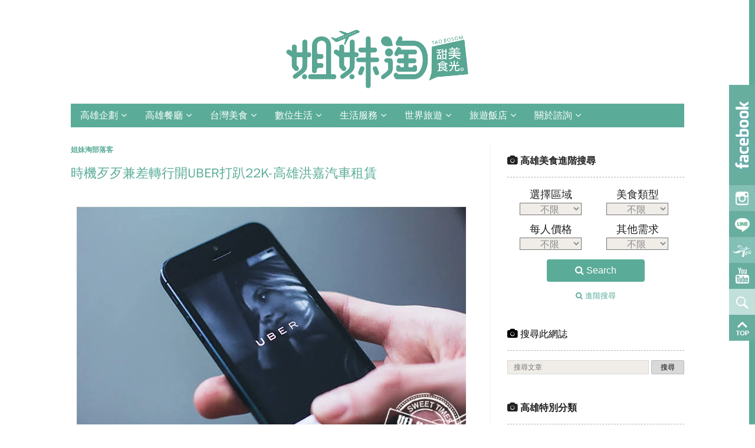

--- FILE ---
content_type: text/javascript; charset=UTF-8
request_url: https://www.blogger.com/feeds/1234757857577333395/posts/summary/65347423912732030?alt=json-in-script&callback=jQuery20003892289016164199_1768821668439&_=1768821668440
body_size: 750
content:
// API callback
jQuery20003892289016164199_1768821668439({"version":"1.0","encoding":"UTF-8","entry":{"xmlns":"http://www.w3.org/2005/Atom","xmlns$blogger":"http://schemas.google.com/blogger/2008","xmlns$georss":"http://www.georss.org/georss","xmlns$gd":"http://schemas.google.com/g/2005","xmlns$thr":"http://purl.org/syndication/thread/1.0","id":{"$t":"tag:blogger.com,1999:blog-1234757857577333395.post-65347423912732030"},"published":{"$t":"2017-12-11T06:26:00.004+08:00"},"updated":{"$t":"2022-01-30T15:57:07.060+08:00"},"title":{"type":"text","$t":"時機歹歹兼差轉行開UBER打趴22K-高雄洪嘉汽車租賃"},"summary":{"type":"text","$t":"\n\n\n\n\n.pink {\n color: #E81999;\n font-weight: bolder;\n}\n.green {\n color: #66c13e;\n font-weight: bolder;\n}\n.orange {\n color:#E8590F;\n font-weight: bolder;\n}\n.blue {\n color: #45abff;\n font-weight: bolder;\n}\n.black {\n color: #FFFFFF;\n font-weight: bolder;\n background-color: #000000;\n}\n.bigsize {\n font-size: 24px;\n font-weight: bolder;\n}\n\n\n\n\n\n\n\n開UBER靠行靠對才會賺很大-高雄洪嘉汽車租賃\n\n營業：11:00-18:00(六日休)\n電話："},"link":[{"rel":"edit","type":"application/atom+xml","href":"https:\/\/www.blogger.com\/feeds\/1234757857577333395\/posts\/default\/65347423912732030"},{"rel":"self","type":"application/atom+xml","href":"https:\/\/www.blogger.com\/feeds\/1234757857577333395\/posts\/default\/65347423912732030"},{"rel":"alternate","type":"text/html","href":"https:\/\/ww.bosomgirl.com\/2018\/12\/uberrent.html","title":"時機歹歹兼差轉行開UBER打趴22K-高雄洪嘉汽車租賃"}],"author":[{"name":{"$t":"Puma"},"uri":{"$t":"http:\/\/www.blogger.com\/profile\/09675707862308073299"},"email":{"$t":"noreply@blogger.com"},"gd$image":{"rel":"http://schemas.google.com/g/2005#thumbnail","width":"16","height":"16","src":"https:\/\/img1.blogblog.com\/img\/b16-rounded.gif"}}],"media$thumbnail":{"xmlns$media":"http://search.yahoo.com/mrss/","url":"https:\/\/blogger.googleusercontent.com\/img\/b\/R29vZ2xl\/AVvXsEhCeKf9UE49zNbmrjyIBHItgm7D8953lxSwakB7lqDJUdYalXOU7rBaW6eRvNAnypR7B3bu4XSpmMe_dgFz72YzDpAMcWuWyZbfHQWeDRZevcGmaqdUUfr0SHRaPMaLLF0HlAObLUfFxpIg\/s72-c-rw\/app-cab-hand-34239.jpg","height":"72","width":"72"},"georss$featurename":{"$t":"802台灣高雄市苓雅區中華四路29巷5號"},"georss$point":{"$t":"22.612484 120.30194400000005"},"georss$box":{"$t":"-2.9095465000000011 78.993350000000049 48.134514499999995 161.61053800000005"}}});

--- FILE ---
content_type: text/javascript; charset=UTF-8
request_url: https://ww.bosomgirl.com/feeds/posts/summary/-/%E3%80%82%E6%84%9B%E6%96%87%E9%9D%92?start-index=1&max-results=20&alt=json-in-script&callback=jQuery20003892289016164199_1768821668435&_=1768821668436
body_size: 21104
content:
// API callback
jQuery20003892289016164199_1768821668435({"version":"1.0","encoding":"UTF-8","feed":{"xmlns":"http://www.w3.org/2005/Atom","xmlns$openSearch":"http://a9.com/-/spec/opensearchrss/1.0/","xmlns$blogger":"http://schemas.google.com/blogger/2008","xmlns$georss":"http://www.georss.org/georss","xmlns$gd":"http://schemas.google.com/g/2005","xmlns$thr":"http://purl.org/syndication/thread/1.0","id":{"$t":"tag:blogger.com,1999:blog-1234757857577333395"},"updated":{"$t":"2026-01-19T10:28:58.173+08:00"},"category":[{"term":"美食"},{"term":"高雄美食"},{"term":"$300↓"},{"term":"高雄菜單"},{"term":"小吃"},{"term":"三民區美食"},{"term":"下午營業*"},{"term":"左營區美食"},{"term":"漂流美區"},{"term":"灩愛麗絲"},{"term":"$301~500"},{"term":"灩食怪"},{"term":"高雄三民區-小吃"},{"term":"新興區美食"},{"term":"灩跳跳虎"},{"term":"訂位優惠*"},{"term":"台灣美食"},{"term":"外帶美食*"},{"term":"麵食"},{"term":"日式"},{"term":"停車方便*"},{"term":"苓雅區美食"},{"term":"捷運美食*"},{"term":"$501~999"},{"term":"火鍋"},{"term":"灩puma"},{"term":"懶人包攻略*"},{"term":"深夜食堂*"},{"term":"暫停營業"},{"term":"早午餐"},{"term":"前鎮區美食"},{"term":"。生活服務"},{"term":"生日慶祝*"},{"term":"中式"},{"term":"有素食餐*"},{"term":"。團購日誌"},{"term":"飲料"},{"term":"甜點"},{"term":"咖啡"},{"term":"灩小空"},{"term":"前金區美食"},{"term":"食尚玩家*"},{"term":"灩不分"},{"term":"高雄左營區-小吃"},{"term":"。美妝保養"},{"term":"高雄新興區-小吃"},{"term":"高雄旅遊"},{"term":"鼓山區美食"},{"term":"冰品"},{"term":"鳳山區美食"},{"term":"台南美食"},{"term":"灩小安"},{"term":"包廂包場*"},{"term":"@3C網路筆記"},{"term":"還沒有上愛食記"},{"term":"$1000↑"},{"term":"鹽埕區美食"},{"term":"高雄苓雅區-小吃"},{"term":"韓式"},{"term":"。長期照護"},{"term":"屏東美食"},{"term":"高雄三民區-麵食"},{"term":"吃到飽"},{"term":"西式"},{"term":"燒肉"},{"term":"高雄左營區-麵食"},{"term":"義式"},{"term":"高雄三民區-日式"},{"term":"。品酒美學"},{"term":"高雄三民區-早午餐"},{"term":"高雄左營區-日式"},{"term":"台中美食"},{"term":"台北美食"},{"term":"海鮮"},{"term":"|日本旅遊"},{"term":"複合式"},{"term":"淘市集商品"},{"term":"素食"},{"term":"。愛文青"},{"term":"情侶約會*"},{"term":"泰式"},{"term":"高雄鼓山區-小吃"},{"term":"友善寵物*"},{"term":"高雄三民區-飲料"},{"term":"高雄鹽埕區-小吃"},{"term":"@常識百寶箱"},{"term":"灩班尼"},{"term":"港式"},{"term":"高雄左營區-火鍋"},{"term":"高雄新興區-麵食"},{"term":"高雄左營區-飲料"},{"term":"商業午餐*"},{"term":"美式"},{"term":"。穿搭風格"},{"term":"高雄三民區-火鍋"},{"term":"。飛行生活"},{"term":"屏東旅遊"},{"term":"楠梓區美食"},{"term":"便當盒"},{"term":"高雄前金區-小吃"},{"term":"台南-小吃"},{"term":"屏東菜單"},{"term":"高雄新興區-日式"},{"term":"餐酒館"},{"term":"高雄前鎮區-小吃"},{"term":"。電影院"},{"term":"旗山區美食"},{"term":"異國"},{"term":"高雄三民區-中式"},{"term":"高雄左營區-中式"},{"term":"高雄苓雅區-日式"},{"term":"可以外送*"},{"term":"台南菜單"},{"term":"台東旅遊"},{"term":"高雄新興區-早午餐"},{"term":"居酒屋"},{"term":"高雄鼓山區-咖啡"},{"term":"鳥松區美食"},{"term":"高雄鳳山區-小吃"},{"term":"高雄鳳山區-火鍋"},{"term":"高雄鼓山區-早午餐"},{"term":"00美食標籤"},{"term":"高雄三民區-韓式"},{"term":"高雄苓雅區-麵食"},{"term":"|香港旅遊"},{"term":"。生酮飲食"},{"term":"餐車市集*"},{"term":"伴手禮"},{"term":"鐵板燒"},{"term":"高雄左營區-早午餐"},{"term":"高雄新興區-中式"},{"term":"高雄苓雅區-火鍋"},{"term":"高雄鼓山區-火鍋"},{"term":"|美國旅遊"},{"term":"台中旅遊"},{"term":"台南旅遊"},{"term":"屏東-小吃"},{"term":"高雄三民區-冰品"},{"term":"高雄三民區-甜點"},{"term":"高雄前金區-早午餐"},{"term":"高雄左營區-燒肉"},{"term":"高雄新興區-飲料"},{"term":"高雄苓雅區-中式"},{"term":"365行"},{"term":"。女孩心事"},{"term":"法式"},{"term":"淘主意工作"},{"term":"高雄前鎮區-火鍋"},{"term":"高雄左營區-義式"},{"term":"高雄新興區-火鍋"},{"term":"高雄新興區-甜點"},{"term":"高雄鼓山區"},{"term":"高雄鼓山區-中式"},{"term":"高雄鼓山區-日式"},{"term":"。健康運動"},{"term":"。家電傢俱"},{"term":"仁武區美食"},{"term":"大寮區美食"},{"term":"屏東-海鮮"},{"term":"越式"},{"term":"高雄前鎮區-韓式"},{"term":"高雄苓雅區-早午餐"},{"term":"高雄鼓山區-義式"},{"term":"台北旅遊"},{"term":"屏東-早午餐"},{"term":"岡山區美食"},{"term":"高雄前鎮區-日式"},{"term":"高雄前鎮區-泰式"},{"term":"高雄左營區-西式"},{"term":"高雄新興區-咖啡"},{"term":"高雄鹽埕區-甜點"},{"term":"高雄鼓山區-麵食"},{"term":"台北-咖啡"},{"term":"台南-咖啡"},{"term":"台東美食"},{"term":"版主常用資料"},{"term":"親子餐廳*"},{"term":"高雄三民區-咖啡"},{"term":"高雄前金區-麵食"},{"term":"高雄左營區-韓式"},{"term":"高雄旗山區-小吃"},{"term":"@行銷經營"},{"term":"嘉義美食"},{"term":"小港區美食"},{"term":"花蓮旅遊"},{"term":"高雄三民區-便當盒"},{"term":"高雄三民區-吃到飽"},{"term":"高雄三民區-複合式"},{"term":"高雄前金區-咖啡"},{"term":"高雄左營區-吃到飽"},{"term":"高雄新興區-冰品"},{"term":"高雄鳳山區-日式"},{"term":"高雄鳳山區-素食"},{"term":"高雄鼓山區-素食"},{"term":"|法國旅遊"},{"term":"|泰國旅遊"},{"term":"|韓國旅遊"},{"term":"台中-小吃"},{"term":"台中-日式"},{"term":"台南-早午餐"},{"term":"屏東-甜點"},{"term":"高雄三民區-美式"},{"term":"高雄三民區-西式"},{"term":"高雄前金區-火鍋"},{"term":"高雄左營區-咖啡"},{"term":"高雄新興區-吃到飽"},{"term":"高雄鼓山區-冰品"},{"term":"@閱來閱好"},{"term":"台中菜單"},{"term":"台北-日式"},{"term":"台北-早午餐"},{"term":"台南-冰品"},{"term":"台東-小吃"},{"term":"新竹美食"},{"term":"桃園美食"},{"term":"高雄三民區-義式"},{"term":"高雄前鎮區-甜點"},{"term":"高雄大寮區-小吃"},{"term":"高雄鹽埕區-麵食"},{"term":"高雄鼓山區-餐酒館"},{"term":"|大陸旅遊"},{"term":"台中-甜點"},{"term":"台南-義式料理"},{"term":"大社區美食"},{"term":"屏東-咖啡"},{"term":"高雄三民區-港式"},{"term":"高雄前金區-中式"},{"term":"高雄前鎮區-吃到飽"},{"term":"高雄前鎮區-早午餐"},{"term":"高雄前鎮區-西式"},{"term":"高雄前鎮區-麵食"},{"term":"高雄左營區-冰品"},{"term":"高雄新興區-美式"},{"term":"高雄新興區-複合式"},{"term":"高雄鼓山區-燒肉"},{"term":"@理財投資"},{"term":"|新加坡旅遊"},{"term":"台北-小吃"},{"term":"台南-吃到飽"},{"term":"台南-燒肉"},{"term":"屏東-日式"},{"term":"新北美食"},{"term":"灩犀利小姐"},{"term":"生活服務"},{"term":"高雄三民區-泰式"},{"term":"高雄三民區-素食"},{"term":"高雄仁武區-小吃"},{"term":"高雄前金區-日式"},{"term":"高雄前金區-西式"},{"term":"高雄左營區-泰式"},{"term":"高雄左營區-海鮮"},{"term":"高雄左營區-異國"},{"term":"高雄左營區-餐酒館"},{"term":"高雄新興區-燒肉"},{"term":"高雄旗山區-甜點"},{"term":"高雄苓雅區-冰品"},{"term":"高雄苓雅區-咖啡"},{"term":"高雄苓雅區-素食"},{"term":"高雄鳥松區-中式"},{"term":"高雄鳥松區-小吃"},{"term":"高雄鳳山區-早午餐"},{"term":"高雄鳳山區-韓式"},{"term":"高雄鳳山區-麵食"},{"term":"高雄鹽埕區-中式"},{"term":"高雄鹽埕區-冰品"},{"term":"高雄鼓山區-西式"},{"term":"高雄鼓山區-飲料"},{"term":"@遊戲世界"},{"term":"南投旅遊"},{"term":"台北-火鍋"},{"term":"台南-中式"},{"term":"嘉義旅遊"},{"term":"大樹區美食"},{"term":"桃園-早午餐"},{"term":"韓式料理"},{"term":"高雄三民區-鐵板燒"},{"term":"高雄前金區-吃到飽"},{"term":"高雄前金區-海鮮"},{"term":"高雄前鎮區-中式"},{"term":"高雄前鎮區-咖啡"},{"term":"高雄左營區-港式"},{"term":"高雄左營區-美式"},{"term":"高雄左營區-複合式"},{"term":"高雄左營區-越式"},{"term":"高雄楠梓區-小吃"},{"term":"高雄苓雅區-便當盒"},{"term":"高雄苓雅區-燒肉"},{"term":"高雄苓雅區-甜點"},{"term":"高雄苓雅區-義式"},{"term":"高雄苓雅區-西式"},{"term":"高雄苓雅區-飲料"},{"term":"高雄苓雅區-餐酒館"},{"term":"高雄鳳山區-中式"},{"term":"高雄鹽埕區-咖啡"},{"term":"高雄鹽埕區-早午餐"},{"term":"高雄鼓山區-海鮮"},{"term":"高雄鼓山區-韓式"},{"term":"鳳山美食"},{"term":"|英國旅遊"},{"term":"台北菜單"},{"term":"台南-甜點"},{"term":"台南-西式"},{"term":"嘉義-小吃"},{"term":"新北-早午餐"},{"term":"林園區美食"},{"term":"桃園-下午茶"},{"term":"消夜"},{"term":"高雄仁武區-麵食"},{"term":"高雄前金區-飲料"},{"term":"高雄前鎮區-港式"},{"term":"高雄左營區-伴手禮"},{"term":"高雄左營區-居酒屋"},{"term":"高雄新興區-便當盒"},{"term":"高雄新興區-泰式"},{"term":"高雄新興區-港式"},{"term":"高雄新興區-韓式"},{"term":"高雄楠梓區-火鍋"},{"term":"高雄楠梓區-飲料"},{"term":"高雄苓雅區-異國"},{"term":"高雄苓雅區-複合式"},{"term":"高雄鳥松區-複合式"},{"term":"高雄鳳山區-燒肉"},{"term":"高雄鹽埕區-飲料"},{"term":"高雄鹽埕區-餐酒館"},{"term":"@十大系列"},{"term":"@激勵小品"},{"term":"|歐洲旅遊"},{"term":"南投美食"},{"term":"台中-早午餐"},{"term":"台中-火鍋"},{"term":"台北-法式"},{"term":"台北-西式"},{"term":"台南-日式"},{"term":"台南-素食"},{"term":"台南-餐酒館"},{"term":"台東-日式"},{"term":"台東-早午餐"},{"term":"台東-海鮮"},{"term":"嘉義菜單"},{"term":"屏東-中式"},{"term":"屏東-冰品"},{"term":"屏東-義式料理"},{"term":"屏東-複合式"},{"term":"屏東-麵食"},{"term":"彰化美食"},{"term":"新竹-義式"},{"term":"桃園-日式"},{"term":"漂流美"},{"term":"燕巢區美食"},{"term":"花蓮-早午餐"},{"term":"菜單"},{"term":"高雄三民區-伴手禮"},{"term":"高雄三民區-燒肉"},{"term":"高雄三民區-異國"},{"term":"高雄三民區-越式"},{"term":"高雄前金區-泰式"},{"term":"高雄前鎮區-法式"},{"term":"高雄前鎮區-義式"},{"term":"高雄前鎮區-飲料"},{"term":"高雄小港區-冰品"},{"term":"高雄岡山區-火鍋"},{"term":"高雄左營區-便當盒"},{"term":"高雄左營區-甜點"},{"term":"高雄左營區-素食"},{"term":"高雄旗山區-火鍋"},{"term":"高雄楠梓區-吃到飽"},{"term":"高雄楠梓區-複合式"},{"term":"高雄楠梓區-韓式"},{"term":"高雄苓雅區-居酒屋"},{"term":"高雄苓雅區-港式"},{"term":"高雄苓雅區-鐵板燒"},{"term":"高雄苓雅區-韓式"},{"term":"高雄鳥松區-西式"},{"term":"高雄鳥松區-麵食"},{"term":"高雄鳳山區-冰品"},{"term":"高雄鳳山區-吃到飽"},{"term":"高雄鳳山區-居酒屋"},{"term":"高雄鳳山區-義式"},{"term":"高雄鹽埕區-吃到飽"},{"term":"高雄鹽埕區-法式"},{"term":"高雄鹽埕區-港式"},{"term":"高雄鹽埕區-義式"},{"term":"高雄鼓山區-吃到飽"},{"term":"高雄鼓山區-甜點"},{"term":"高雄鼓山區-美式"},{"term":"鹽埕區"},{"term":"麵包烘焙"},{"term":"300↓"},{"term":"交換禮物"},{"term":"台中-吃到飽"},{"term":"台中-複合式"},{"term":"台中-韓式"},{"term":"台中-麵食"},{"term":"台北-泰式"},{"term":"台北-韓式"},{"term":"台北-麵食"},{"term":"台南-串燒居酒屋"},{"term":"台南-泰式"},{"term":"台南-火鍋"},{"term":"台南-義式"},{"term":"台南-飲料"},{"term":"台南-麵食"},{"term":"咖哩，咖哩推薦"},{"term":"嘉義-甜點"},{"term":"大餐"},{"term":"屏東-火鍋"},{"term":"屏東-燒肉"},{"term":"慶祝"},{"term":"新北-麵食"},{"term":"新竹-早午餐"},{"term":"新竹-美式"},{"term":"新竹-餐酒館"},{"term":"桃園-甜點"},{"term":"桃園-義式料理"},{"term":"桃園旅遊"},{"term":"桃園菜單"},{"term":"梓官區美食"},{"term":"橋頭區美食"},{"term":"灩天空"},{"term":"特約廠商"},{"term":"田寮區美食"},{"term":"禮物"},{"term":"聖誕節"},{"term":"花蓮-咖啡"},{"term":"花蓮美食"},{"term":"路竹區美食"},{"term":"高雄三民區-居酒屋"},{"term":"高雄三民區-餐酒館"},{"term":"高雄仁武區-日式"},{"term":"高雄仁武區-西式"},{"term":"高雄前金區-冰品"},{"term":"高雄前金區-港式"},{"term":"高雄前金區-甜點"},{"term":"高雄前金區-美式"},{"term":"高雄前金區-義式"},{"term":"高雄前金區-鐵板燒"},{"term":"高雄前金區-餐酒館"},{"term":"高雄前鎮區-冰品"},{"term":"高雄前鎮區-異國"},{"term":"高雄前鎮區-複合式"},{"term":"高雄大樹區-伴手禮"},{"term":"高雄大社區-消夜"},{"term":"高雄小港區-中式"},{"term":"高雄小港區-小吃"},{"term":"高雄岡山區-吃到飽"},{"term":"高雄岡山區-小吃"},{"term":"高雄岡山區-日式"},{"term":"高雄左營區-法式"},{"term":"高雄左營區-麵包烘焙"},{"term":"高雄新興區-伴手禮"},{"term":"高雄新興區-海鮮"},{"term":"高雄新興區-素食"},{"term":"高雄新興區-義式"},{"term":"高雄新興區-越式"},{"term":"高雄新興區-餐酒館"},{"term":"高雄旗山區-冰品"},{"term":"高雄旗津區-冰品"},{"term":"高雄楠梓區-冰品"},{"term":"高雄楠梓區-日式"},{"term":"高雄楠梓區-海鮮"},{"term":"高雄楠梓區-燒肉"},{"term":"高雄楠梓區-義式"},{"term":"高雄楠梓區-西式"},{"term":"高雄橋頭區-小吃"},{"term":"高雄鳥松區-海鮮"},{"term":"高雄鳳山區-甜點"},{"term":"高雄鳳山區-複合式"},{"term":"高雄鳳山區-飲料"},{"term":"高雄鹽埕區-日式"},{"term":"高雄鹽埕區-泰式"},{"term":"高雄鹽埕區-異國"},{"term":"高雄鹽埕區-素食"},{"term":"高雄鹽埕區-西式"},{"term":"高雄鼓山區-便當盒"},{"term":"高雄鼓山區-法式"},{"term":"高雄鼓山區-港式"},{"term":"高雄鼓山區-異國"},{"term":"高雄鼓山區-鐵板燒"},{"term":"高雄鼓山區-麵包烘焙"},{"term":"1000⭡"},{"term":"Youtube"},{"term":"googlemap"},{"term":"puzzle coffee菜單"},{"term":"|加拿大旅遊"},{"term":"|越南旅遊"},{"term":"主題"},{"term":"停車方便"},{"term":"南投-伴手禮"},{"term":"去你的咖啡菜單"},{"term":"台中-冰品"},{"term":"台中-居酒屋"},{"term":"台中-港式"},{"term":"台中-西式"},{"term":"台中-餐酒館"},{"term":"台北-吃到飽"},{"term":"台北-海鮮"},{"term":"台北-甜點"},{"term":"台北-義式"},{"term":"台北-義式料理"},{"term":"台北-飲料"},{"term":"台北-餐酒館"},{"term":"台南-伴手禮"},{"term":"台南-居酒屋"},{"term":"台南-海鮮"},{"term":"台南-韓式"},{"term":"台東-咖啡"},{"term":"台東-飲料"},{"term":"台東-麵食"},{"term":"嘉義-冰品"},{"term":"嘉義-泰式"},{"term":"嘉義-韓式"},{"term":"囍室菜單"},{"term":"墨爾漢堡建工店菜單"},{"term":"外帶美食"},{"term":"大園區-美食"},{"term":"大象食堂菜單"},{"term":"大饗家常料理菜單"},{"term":"宜蘭旅遊"},{"term":"封面壞掉"},{"term":"小韓國菜單"},{"term":"屏東-吃到飽"},{"term":"屏東-港式"},{"term":"屏東-異國"},{"term":"屏東-素食"},{"term":"屏東-義式"},{"term":"屏東-西式"},{"term":"屏東-越南美食"},{"term":"屏東-韓式"},{"term":"屏東-飲料"},{"term":"彰化-伴手禮"},{"term":"彰化-咖啡"},{"term":"彰化-早午餐"},{"term":"彰化-泰式"},{"term":"彰化-飲料"},{"term":"彰化旅遊"},{"term":"新北-冰品"},{"term":"新北-港式"},{"term":"新北-美式"},{"term":"新北-飲料"},{"term":"新竹-旅遊"},{"term":"新竹-港式"},{"term":"新竹-韓式"},{"term":"新興區異國"},{"term":"方記茶餐室菜單"},{"term":"旗津區美食"},{"term":"木軸咖啡館菜單"},{"term":"朱記湖南炸醬麵菜單"},{"term":"桃園-中式"},{"term":"桃園-咖啡"},{"term":"桃園-燒肉"},{"term":"桃園-韓式"},{"term":"桃園-麵食"},{"term":"桃園大園區-美食"},{"term":"桑丘菜單"},{"term":"清原芋圓富民店菜單"},{"term":"清泉咖啡菜單"},{"term":"漁行大支佬黑鯩菜單"},{"term":"烏松區美食"},{"term":"熊讚家日式拉麵菜單"},{"term":"牛排先生"},{"term":"美濃區美食"},{"term":"苗栗旅遊"},{"term":"貳水Aqua²拉麵の專賣店菜單"},{"term":"金門旅遊"},{"term":"雄苓雅區-海鮮"},{"term":"雲林-小吃"},{"term":"雲林美食"},{"term":"雲林菜單"},{"term":"食初菜單"},{"term":"食安之間菜單"},{"term":"高雄"},{"term":"高雄三民區-海鮮"},{"term":"高雄仁武區-中式"},{"term":"高雄仁武區-便當盒"},{"term":"高雄前金區-居酒屋"},{"term":"高雄前金區-燒肉"},{"term":"高雄前鎮區-海鮮"},{"term":"高雄前鎮區-越式"},{"term":"高雄前鎮區-鐵板燒"},{"term":"高雄前鎮區-餐酒館"},{"term":"高雄大寮區-中式"},{"term":"高雄大寮區-吃到飽"},{"term":"高雄大寮區-海鮮"},{"term":"高雄大寮區-甜點"},{"term":"高雄大寮區-鐵板燒"},{"term":"高雄大樹區-吃到飽"},{"term":"高雄大樹區-日式"},{"term":"高雄大樹區-火鍋"},{"term":"高雄大樹區-鐵板燒"},{"term":"高雄大樹區-韓式"},{"term":"高雄大社區-日式"},{"term":"高雄大社區-火鍋"},{"term":"高雄大社區-燒肉"},{"term":"高雄大社區-甜點"},{"term":"高雄大社區-飲料"},{"term":"高雄小港區-咖啡"},{"term":"高雄小港區-甜點"},{"term":"高雄小港區-西式"},{"term":"高雄岡山區-中式"},{"term":"高雄岡山區-義式"},{"term":"高雄岡山區-西式"},{"term":"高雄左營區-鐵板燒"},{"term":"高雄市鳳山區居酒屋推薦"},{"term":"高雄新興-小吃"},{"term":"高雄新興區-居酒屋"},{"term":"高雄新興區-異國"},{"term":"高雄新興區-西式"},{"term":"高雄新興區-麵包烘焙"},{"term":"高雄旗山區-咖啡"},{"term":"高雄林園區-吃到飽"},{"term":"高雄林園區-早午餐"},{"term":"高雄林園區-火鍋"},{"term":"高雄林園區-麵食"},{"term":"高雄梓官區-海鮮"},{"term":"高雄梓官區-甜點"},{"term":"高雄燕巢區-早午餐"},{"term":"高雄燕巢區-義式"},{"term":"高雄燕巢區-飲料"},{"term":"高雄田寮區-中式"},{"term":"高雄田寮區-西式"},{"term":"高雄美濃區-小吃"},{"term":"高雄苓雅區-主題"},{"term":"高雄苓雅區-吃到飽"},{"term":"高雄苓雅區-海鮮"},{"term":"高雄路竹區-複合式"},{"term":"高雄路竹區-越式"},{"term":"高雄鳥松區-伴手禮"},{"term":"高雄鳥松區-便當盒"},{"term":"高雄鳥松區-吃到飽"},{"term":"高雄鳥松區-日式"},{"term":"高雄鳥松區-火鍋"},{"term":"高雄鳥松區-燒肉"},{"term":"高雄鳥松區-餐酒館"},{"term":"高雄鳳山區-泰式"},{"term":"高雄鳳山區-港式"},{"term":"高雄鳳山區-異國"},{"term":"高雄鳳山區-西式"},{"term":"高雄鹽埕區-伴手禮"},{"term":"高雄鹽埕區-便當盒"},{"term":"高雄鹽埕區-火鍋"},{"term":"高雄鹽埕區-美式"},{"term":"高雄鹽埕區-複合式"},{"term":"高雄鼓山區-消夜"},{"term":"高雄鼓山區-複合式"},{"term":"高雄鼓山區-越式"},{"term":"鳳山區-冰品"},{"term":"黑白配早午餐菜單"},{"term":"鼓山區"}],"title":{"type":"text","$t":"姐妹淘部落客"},"subtitle":{"type":"html","$t":"姐妹淘在2010年一起誓言要走遍全世界，不論何時嫁人做妻~只要出國一定相約吃.喝.玩.樂~玩遍全世界。高雄美食, 高雄旅遊, 高雄飯店, 高雄好玩, 高雄吃到飽。美食部落客提供高雄美食、高雄旅遊、美妝生活情報資訊，提供讀者三大服務：新訊報導、即時客服、訂餐優惠"},"link":[{"rel":"http://schemas.google.com/g/2005#feed","type":"application/atom+xml","href":"https:\/\/ww.bosomgirl.com\/feeds\/posts\/summary"},{"rel":"self","type":"application/atom+xml","href":"https:\/\/www.blogger.com\/feeds\/1234757857577333395\/posts\/summary\/-\/%E3%80%82%E6%84%9B%E6%96%87%E9%9D%92?alt=json-in-script\u0026max-results=20"},{"rel":"alternate","type":"text/html","href":"https:\/\/ww.bosomgirl.com\/search\/label\/%E3%80%82%E6%84%9B%E6%96%87%E9%9D%92"},{"rel":"hub","href":"http://pubsubhubbub.appspot.com/"},{"rel":"next","type":"application/atom+xml","href":"https:\/\/www.blogger.com\/feeds\/1234757857577333395\/posts\/summary\/-\/%E3%80%82%E6%84%9B%E6%96%87%E9%9D%92\/-\/%E3%80%82%E6%84%9B%E6%96%87%E9%9D%92?alt=json-in-script\u0026start-index=21\u0026max-results=20"}],"author":[{"name":{"$t":"姐妹淘"},"uri":{"$t":"http:\/\/www.blogger.com\/profile\/02421376121152842507"},"email":{"$t":"noreply@blogger.com"},"gd$image":{"rel":"http://schemas.google.com/g/2005#thumbnail","width":"16","height":"16","src":"https:\/\/img1.blogblog.com\/img\/b16-rounded.gif"}}],"generator":{"version":"7.00","uri":"http://www.blogger.com","$t":"Blogger"},"openSearch$totalResults":{"$t":"43"},"openSearch$startIndex":{"$t":"1"},"openSearch$itemsPerPage":{"$t":"20"},"entry":[{"id":{"$t":"tag:blogger.com,1999:blog-1234757857577333395.post-5065133936954053247"},"published":{"$t":"2020-02-09T17:10:00.001+08:00"},"updated":{"$t":"2022-01-30T14:33:32.574+08:00"},"category":[{"scheme":"http://www.blogger.com/atom/ns#","term":"。愛文青"},{"scheme":"http://www.blogger.com/atom/ns#","term":"。生活服務"},{"scheme":"http://www.blogger.com/atom/ns#","term":"漂流美區"}],"title":{"type":"text","$t":"3D立體印章,爸媽送小孩的開戶用印,朋友間有意義的客製化禮物"},"summary":{"type":"text","$t":"\n\n第一次看到3D立體印章的時候\n整個超級驚豔的\n明明是一般的方型章\n怎麼印出來可以是立體的?\n\n\n\n由於3D立體印章非常特別\n而且非常難模仿\n所以有很多爸爸媽媽們\n第一次幫自己小孩開戶的時候\n就會選擇這種3D立體印章做開戶用印\n\n\n\n\n \n\n\n\n有更多朋友會送3D立體印章當禮物\n因為只需要提供名字\n就能作出這樣有意義的客製化禮物\n不僅方便而且非常有特色\n是個非常值得蒐藏的禮物\n\n\n\n趁著跟朋友團購一波之後\n我今天就來開箱一下!!\n\n\n\n\n印章外觀\n\n\n3D立體印章分為個人用印跟公司章\n都是方章,因為方章守財!!!\n\n\n\n\n個人方章大小差不多是1.5*1.5cm\n公司章大小是6公分*1.5cm\n\n\n\n\n\n印章印材\n\n\n總共有3種木材可以選擇\n這三種木材都是高級木質\n高密度,入水則沉!!!\n是非常好的木質\n\n\n黑檀木\n黑檀木是一塊越用越亮的印材\n珍貴而且稀有，硬度高、密度也高\n所以特別耐用"},"link":[{"rel":"edit","type":"application/atom+xml","href":"https:\/\/www.blogger.com\/feeds\/1234757857577333395\/posts\/default\/5065133936954053247"},{"rel":"self","type":"application/atom+xml","href":"https:\/\/www.blogger.com\/feeds\/1234757857577333395\/posts\/default\/5065133936954053247"},{"rel":"alternate","type":"text/html","href":"https:\/\/ww.bosomgirl.com\/2020\/02\/3d-signet.html","title":"3D立體印章,爸媽送小孩的開戶用印,朋友間有意義的客製化禮物"}],"author":[{"name":{"$t":"美樂蒂"},"uri":{"$t":"http:\/\/www.blogger.com\/profile\/16062961409945398421"},"email":{"$t":"noreply@blogger.com"},"gd$image":{"rel":"http://schemas.google.com/g/2005#thumbnail","width":"16","height":"16","src":"https:\/\/img1.blogblog.com\/img\/b16-rounded.gif"}}],"media$thumbnail":{"xmlns$media":"http://search.yahoo.com/mrss/","url":"https:\/\/blogger.googleusercontent.com\/img\/b\/R29vZ2xl\/AVvXsEguiXxGYFixPnFKVIWkLxHg7KpkiJH-RM99B75u0DVtQJ81t1h7_S1fHB7MVlRthewucW3PoyH03ZdqCtSPg7gK-bWrvU1YulSgDrVj8XvH0V0oWQEK8j9v5I8NH_hni8RYORmYCly33v0\/s72-c-rw\/S__34897929.jpg","height":"72","width":"72"}},{"id":{"$t":"tag:blogger.com,1999:blog-1234757857577333395.post-3727674570840900975"},"published":{"$t":"2019-02-18T21:23:00.004+08:00"},"updated":{"$t":"2022-01-30T15:21:59.614+08:00"},"category":[{"scheme":"http://www.blogger.com/atom/ns#","term":"。愛文青"}],"title":{"type":"text","$t":"姐妹淘瘋設計-創意生活有巧思-便攜組合設計"},"summary":{"type":"text","$t":"\n\n\n\n\n\n姐妹淘瘋設計-茶具\/桌凳\/鞋架\/車燈\/插座\n\n日常生活裡，「泡茶」是一門學問；\n到戶外郊遊帶笨重的凳子、或是騎車車燈只有直線式；\n插座也只有一種開關方向？\n回到家鞋架只是平放在角落，如果讓它成為另一道風景也很愜意~\n這時便攜式及可組合式的設計就很重要。\n\n\u0026nbsp;\n\n\n \n \n \n\n\n\n\n\u0026nbsp;\n\n圖文 \/ Fiona\n\n\n\u0026nbsp;\n\n【瓷客蛋蛋 PaoPao茶具】\n\n\n小巧圓潤的便攜茶具，滿足出外便利的需求；\n旅行時，慢下來，喝杯茶，再出發。\n\n\u0026nbsp;\n\n\u0026nbsp;\n\n\n矽膠套壺杯，安全防滑，避免撞碎~\n\n\u0026nbsp;\n\n\u0026nbsp;\n\n\n白色或黑色蛋型造型設計，尺寸9cm小巧易攜，\n享受慢活人生，就從此刻開始。\n\u0026nbsp;\n\n\n\u0026nbsp;\n\n\u0026nbsp;\n\n\u0026nbsp;\n\n\n\u0026nbsp;\n\n【OCTA 木製桌凳】\n\n\n如果你很喜歡埃及金字塔，那你"},"link":[{"rel":"edit","type":"application/atom+xml","href":"https:\/\/www.blogger.com\/feeds\/1234757857577333395\/posts\/default\/3727674570840900975"},{"rel":"self","type":"application/atom+xml","href":"https:\/\/www.blogger.com\/feeds\/1234757857577333395\/posts\/default\/3727674570840900975"},{"rel":"alternate","type":"text/html","href":"https:\/\/ww.bosomgirl.com\/2019\/02\/crazydesing20190218.html","title":"姐妹淘瘋設計-創意生活有巧思-便攜組合設計"}],"author":[{"name":{"$t":"taoidea2015@gmail.com"},"uri":{"$t":"http:\/\/www.blogger.com\/profile\/05953941081152258150"},"email":{"$t":"noreply@blogger.com"},"gd$image":{"rel":"http://schemas.google.com/g/2005#thumbnail","width":"16","height":"16","src":"https:\/\/img1.blogblog.com\/img\/b16-rounded.gif"}}],"media$thumbnail":{"xmlns$media":"http://search.yahoo.com/mrss/","url":"https:\/\/blogger.googleusercontent.com\/img\/b\/R29vZ2xl\/AVvXsEhL_0-9IpcPyLHGBgBxNz-3giat3oVgs8ckMEPMYUdoHAqKC9DDvCHdKOxEcOpdmuoAF0tBV6CzdTBqDnu0k8mqZobicbka1RKsdmrF1gO8HBLY4QNBsIPg2LuTULFqxFzCxb4CYLBfddc\/s72-c-rw\/crazydesing20190218+%252818%2529.jpg","height":"72","width":"72"}},{"id":{"$t":"tag:blogger.com,1999:blog-1234757857577333395.post-8669624702467522502"},"published":{"$t":"2019-02-18T20:56:00.004+08:00"},"updated":{"$t":"2022-01-30T15:22:01.463+08:00"},"category":[{"scheme":"http://www.blogger.com/atom/ns#","term":"。愛文青"}],"title":{"type":"text","$t":"姐妹淘瘋設計-遊戲生活旅程驚奇"},"summary":{"type":"text","$t":"\n\n\n\n\n\n\n\n\n\n姐妹淘瘋設計-旅行用品\/任天堂遊戲\/兒童學習餐具\/組合家具\/電風扇\n\n生活與遊戲只在一線之隔，創意思考就在日常中尋找。\n旅行有可愛的卡通圖騰療癒心靈，\n也在玩遊戲時進入熱血的故事激發想像力；\n兒童學習餐具，及家具的智慧模組設計，\n加入現代化工藝思考，讓科技精神也體現在產品概念裡。\n\u0026nbsp;\n\n\n \n \n \n\n\n\n\n\u0026nbsp;\n\n圖文 \/ Fiona\n\n\n\u0026nbsp;\n\n【任天堂旅行系列商品】\n\n\n你最喜歡的遊戲是什麼？\n\n\u0026nbsp;\n\n\u0026nbsp;\n\n\n隨著2020東京奧運的腳踏車越來越近了！瑪莉歐是大小朋友的最愛，旅行是夢想的起點。\n\n\u0026nbsp;\n\n\u0026nbsp;\n\n\n鮮明有活力的檸檬黃皮箱造型設計，開箱前是大問號，開箱才知道的驚奇；\n\n\u0026nbsp;\n\n\u0026nbsp;\n\n\n還有可愛的蘑菇人抱枕，暖萌的夥伴，陪伴你日日好夢。\n\n\u0026nbsp;\n\n\u0026nbsp;\n\n\u0026"},"link":[{"rel":"edit","type":"application/atom+xml","href":"https:\/\/www.blogger.com\/feeds\/1234757857577333395\/posts\/default\/8669624702467522502"},{"rel":"self","type":"application/atom+xml","href":"https:\/\/www.blogger.com\/feeds\/1234757857577333395\/posts\/default\/8669624702467522502"},{"rel":"alternate","type":"text/html","href":"https:\/\/ww.bosomgirl.com\/2019\/02\/20190218CRAZYDESING.html","title":"姐妹淘瘋設計-遊戲生活旅程驚奇"}],"author":[{"name":{"$t":"taoidea2015@gmail.com"},"uri":{"$t":"http:\/\/www.blogger.com\/profile\/05953941081152258150"},"email":{"$t":"noreply@blogger.com"},"gd$image":{"rel":"http://schemas.google.com/g/2005#thumbnail","width":"16","height":"16","src":"https:\/\/img1.blogblog.com\/img\/b16-rounded.gif"}}],"media$thumbnail":{"xmlns$media":"http://search.yahoo.com/mrss/","url":"https:\/\/blogger.googleusercontent.com\/img\/b\/R29vZ2xl\/AVvXsEj_ClmGrDhzcwekYHkX4hzu-zBy_Tm1Gy-S9LykAcXu_ayDt_R1Za2XlNcKy69M6vKCSIj48AjORJ-cqMZwEPbcEakFw5qCC28ol9IdWzT5Ze6MJU_5P0lWucfWcGMDhTqCAvTmCiywqmg\/s72-c-rw\/20190218CRAZYDESING+%252816%2529.jpg","height":"72","width":"72"}},{"id":{"$t":"tag:blogger.com,1999:blog-1234757857577333395.post-2477123403038152002"},"published":{"$t":"2019-02-11T20:15:00.001+08:00"},"updated":{"$t":"2022-01-30T15:22:38.910+08:00"},"category":[{"scheme":"http://www.blogger.com/atom/ns#","term":"。愛文青"}],"title":{"type":"text","$t":" 姐妹淘瘋設計-時代的革新與生活創新設計"},"summary":{"type":"text","$t":"\n\n\n\n\n\n\n姐妹淘瘋設計-貨車改良\/容器收納\/鬧鐘\/吹風機\/日曆\/相機\/手機 \n\n時代的眼淚，都有當代的不朽設計。\n追溯到你的第一支手機，還記得是什麼樣子的呢？\n儲藏容器的收納與減量，用不到的就斷、捨、離；\n每個人都在逛網拍下單，搬運時加掛階或坡道，\n體貼宅配司機大哥們，跟F編一起找回美好生活。\n\n\n\u0026nbsp;\n\n\n \n \n \n\n\n\n\n\u0026nbsp;\n\n圖文 \/ Fiona\n\n\n\u0026nbsp;\n\n【Easy Van新型貨車】\n\n\n\n新型貨車雙邊出入口，一邊是階梯、一邊是坡道\n\n\u0026nbsp;\n\n\u0026nbsp;\n\n\n\n側邊上下階梯搬運易碎的物品，後門坡道則可運送可碰撞的物品。\n\n\u0026nbsp;\n\n\u0026nbsp;\n\n\u0026nbsp;\n\n\n\n卸貨的方式、不同的巧思，在機械的貨車本體上，輪軸開關的設計搭配\n\n\u0026nbsp;\n\n\u0026nbsp;\n\n\u0026nbsp;\n\n\n\n尋求能改善司機大哥腰痠背痛的搬運過程，\n\n\u0026"},"link":[{"rel":"edit","type":"application/atom+xml","href":"https:\/\/www.blogger.com\/feeds\/1234757857577333395\/posts\/default\/2477123403038152002"},{"rel":"self","type":"application/atom+xml","href":"https:\/\/www.blogger.com\/feeds\/1234757857577333395\/posts\/default\/2477123403038152002"},{"rel":"alternate","type":"text/html","href":"https:\/\/ww.bosomgirl.com\/2019\/02\/crazydesing.html","title":" 姐妹淘瘋設計-時代的革新與生活創新設計"}],"author":[{"name":{"$t":"taoidea2015@gmail.com"},"uri":{"$t":"http:\/\/www.blogger.com\/profile\/05953941081152258150"},"email":{"$t":"noreply@blogger.com"},"gd$image":{"rel":"http://schemas.google.com/g/2005#thumbnail","width":"16","height":"16","src":"https:\/\/img1.blogblog.com\/img\/b16-rounded.gif"}}],"media$thumbnail":{"xmlns$media":"http://search.yahoo.com/mrss/","url":"https:\/\/blogger.googleusercontent.com\/img\/b\/R29vZ2xl\/AVvXsEhjdokF-cxcyGOoKY7xW6IT01UQPdE-evDMXKlofapre0FaIjnrppKapdF5uPDhyphenhyphenSurqZEgzM6esNCUZJwAgx2_Umh2LDbW3p0s-ibTV_okhNi0saLgdP8dSNPqLICRMSKVkPfaWoVEeWc\/s72-c-rw\/crazydesing+%252813%2529.jpg","height":"72","width":"72"}},{"id":{"$t":"tag:blogger.com,1999:blog-1234757857577333395.post-5472656809948268519"},"published":{"$t":"2019-01-28T21:36:00.004+08:00"},"updated":{"$t":"2022-01-30T15:23:39.448+08:00"},"category":[{"scheme":"http://www.blogger.com/atom/ns#","term":"。愛文青"}],"title":{"type":"text","$t":"姐妹淘瘋設計- 生活設計有妙用"},"summary":{"type":"text","$t":"\n\n\n\n\n\n姐妹淘瘋設計-環形針孔\/叉子\/摺紙門票\/環保吸管\/路障\n\n出外旅遊時拿到的門票除了收藏，還能當成摺紙擺飾收藏；\n或是吃義大利麵吃到一半找不到刀子！？\n若有一把可以即時切斷麵體的叉子就太美妙了。\n環保的議題就存在我們的生活周遭，思考如何做地球盡一份心力，\n答案也許就在你日常選購的用品。\n\u0026nbsp;\n\n\n \n \n \n\n\n\n\n\u0026nbsp;\n\n圖文 \/ Fiona\n\n\n\u0026nbsp;\n\n【Needles 環形針孔】\n\n\n家裡媽媽在縫衣服時會跟你說：「孩子，幫我把線穿進洞裡。」\n有沒有快速穿洞的方法，有的，Needles就是這麼的方便！\n特殊的針頭設計，環狀斜口端，長輩使用很方便，\n通用設計的巧思，線從側邊滑入，不用瞪大眼穿進小洞口，\n其實魔鬼就藏在細節裡。\n\u0026nbsp;\n\n\n\u0026nbsp;\n\n【Convenient Fork 方便刀叉】\n\n\n顧名思義，它是一個方便的叉子，同時也是刀子。"},"link":[{"rel":"edit","type":"application/atom+xml","href":"https:\/\/www.blogger.com\/feeds\/1234757857577333395\/posts\/default\/5472656809948268519"},{"rel":"self","type":"application/atom+xml","href":"https:\/\/www.blogger.com\/feeds\/1234757857577333395\/posts\/default\/5472656809948268519"},{"rel":"alternate","type":"text/html","href":"https:\/\/ww.bosomgirl.com\/2019\/01\/desing.html","title":"姐妹淘瘋設計- 生活設計有妙用"}],"author":[{"name":{"$t":"taoidea2015@gmail.com"},"uri":{"$t":"http:\/\/www.blogger.com\/profile\/05953941081152258150"},"email":{"$t":"noreply@blogger.com"},"gd$image":{"rel":"http://schemas.google.com/g/2005#thumbnail","width":"16","height":"16","src":"https:\/\/img1.blogblog.com\/img\/b16-rounded.gif"}}],"media$thumbnail":{"xmlns$media":"http://search.yahoo.com/mrss/","url":"https:\/\/blogger.googleusercontent.com\/img\/b\/R29vZ2xl\/AVvXsEg28poZAjjz9T7gDsyaECC2yMAj8kr9jHNZpF02sbs2G0DuP4c9z6PTLTd1e34QhxAcSsR-ADAEMkdEKlNhjFPSGm8hQG0-8prd3HY-pT_lR1tUr6cPwKXeYI4Wo-0-jWtaj63HFrxE9zQ\/s72-c-rw\/desing+%252820%2529.jpg","height":"72","width":"72"}},{"id":{"$t":"tag:blogger.com,1999:blog-1234757857577333395.post-4544449646263874711"},"published":{"$t":"2018-09-12T13:40:00.004+08:00"},"updated":{"$t":"2022-01-30T15:29:07.502+08:00"},"category":[{"scheme":"http://www.blogger.com/atom/ns#","term":"。愛文青"}],"title":{"type":"text","$t":"姐妹淘瘋設計-公共通用設計與歡聚出行提案"},"summary":{"type":"text","$t":"\n\n\n\n\n\n姐妹淘瘋設計-小便斗\/把手\/易開罐拉環\/行李箱\/街頭藝人\n\n在外使用公共設施，或是搭乘公車地鐵通勤，\n我們有時會感到不便，像是男士如廁時、人擠人的車上；\n又或是在派對歡聚裡，喝過的可樂都長得很像？\n出遊時的行李箱功能太少、街頭藝人表演大不易。\n跟著F編來看看有什麼創意的設計，解決生活裡的煩惱！\n\n\u0026nbsp;\n\n\n \n \n \n\n\n\n\n\u0026nbsp;\n\n圖文 \/ Fiona\n\n\n\u0026nbsp;\n\n【URINAL_PARTITION小便斗】\n\n\n想像這樣的情況，烏雲密布：突如其來的大雨，在外面又急著上廁所，\n獨自一人，手上還提著袋子？\n\n\u0026nbsp;\n\n\u0026nbsp;\n\n\n來自韓國HOSEO UNIVERSITY設計師發想這款小便斗，\n貼心地為男士們著想，三孔挖洞、各有用途\n\n\u0026nbsp;\n\n\u0026nbsp;\n\n\n不只可以吊掛雨傘、提袋，也能當作扶手，注入通用設計的思考。\n\u0026nbsp;\n\n"},"link":[{"rel":"edit","type":"application/atom+xml","href":"https:\/\/www.blogger.com\/feeds\/1234757857577333395\/posts\/default\/4544449646263874711"},{"rel":"self","type":"application/atom+xml","href":"https:\/\/www.blogger.com\/feeds\/1234757857577333395\/posts\/default\/4544449646263874711"},{"rel":"alternate","type":"text/html","href":"https:\/\/ww.bosomgirl.com\/2018\/09\/desing0912.html","title":"姐妹淘瘋設計-公共通用設計與歡聚出行提案"}],"author":[{"name":{"$t":"taoidea2015@gmail.com"},"uri":{"$t":"http:\/\/www.blogger.com\/profile\/05953941081152258150"},"email":{"$t":"noreply@blogger.com"},"gd$image":{"rel":"http://schemas.google.com/g/2005#thumbnail","width":"16","height":"16","src":"https:\/\/img1.blogblog.com\/img\/b16-rounded.gif"}}],"media$thumbnail":{"xmlns$media":"http://search.yahoo.com/mrss/","url":"https:\/\/blogger.googleusercontent.com\/img\/b\/R29vZ2xl\/AVvXsEhdFxizxMXufefOa7RwRTIAzQR6to_JEfi6Nd1_QyqSDRWnYp9SvwzQD-HyBSl0EwLWF0TE2OqJQFwt8K1uWwjRNiXFXmE4D5lK3zv-c7yGmbdFmZH2Yfde5zPjrnadWuHrT1LrTBqBCcE\/s72-c-rw\/desing0912+%252822%2529.jpg","height":"72","width":"72"}},{"id":{"$t":"tag:blogger.com,1999:blog-1234757857577333395.post-919178615084612908"},"published":{"$t":"2018-08-16T16:48:00.004+08:00"},"updated":{"$t":"2022-01-30T15:29:42.754+08:00"},"category":[{"scheme":"http://www.blogger.com/atom/ns#","term":"。愛文青"}],"title":{"type":"text","$t":"姐妹淘瘋設計-夏日舒壓清涼醒腦提案"},"summary":{"type":"text","$t":"\n\n\n\n\n\n姐妹淘瘋設計-指尖陀螺\/粉筆\/沙灘椅\/真皮手提袋\/星際大戰咖啡杯\/新鮮水果水瓶\n\n夏日午後悠閒地躺在沙灘椅上、曬日光浴，\n大口喝下新鮮果汁，或來杯星際咖啡提神；\n提著分層手提袋出外旅行，保溫保冰皆適宜，\n在戶外即興創作用粉筆塗鴉，把玩鋼鐵人陀螺，紓壓一夏。\n\n跟著F編來看看趣味且實用的設計☺\n\n\n \n \n \n\n\n\n\n\u0026nbsp;\n\n圖文 \/ Fiona\n\n\n\u0026nbsp;\n\n【Iron Man EDC Tri-Spinner 鋼鐵人指尖陀螺】\n\n\n\n近來全民瘋玩具，指尖陀螺是已流行一陣子的小物，\n但你知道它是來自於一位母親的發明嗎？\n為了照顧及陪伴7歲女兒，讓她也能輕易地把玩，\n並於1997年取得專利，據說可降低焦慮感，並提升專注力。\n\n覺得這個上班族很需要，有事沒事轉一下，思緒不打結。\n金屬材質、中心軸承、三塊葉片，經典鋼鐵人造型走在時代最尖端。\n\n\n\n\n\u0026nbsp;\n\n【"},"link":[{"rel":"edit","type":"application/atom+xml","href":"https:\/\/www.blogger.com\/feeds\/1234757857577333395\/posts\/default\/919178615084612908"},{"rel":"self","type":"application/atom+xml","href":"https:\/\/www.blogger.com\/feeds\/1234757857577333395\/posts\/default\/919178615084612908"},{"rel":"alternate","type":"text/html","href":"https:\/\/ww.bosomgirl.com\/2018\/08\/desing08116.html","title":"姐妹淘瘋設計-夏日舒壓清涼醒腦提案"}],"author":[{"name":{"$t":"taoidea2015@gmail.com"},"uri":{"$t":"http:\/\/www.blogger.com\/profile\/05953941081152258150"},"email":{"$t":"noreply@blogger.com"},"gd$image":{"rel":"http://schemas.google.com/g/2005#thumbnail","width":"16","height":"16","src":"https:\/\/img1.blogblog.com\/img\/b16-rounded.gif"}}],"media$thumbnail":{"xmlns$media":"http://search.yahoo.com/mrss/","url":"https:\/\/blogger.googleusercontent.com\/img\/b\/R29vZ2xl\/AVvXsEhjGm7LaBBMvxF54BqyLlBMnEeT_DpgVlboQcG1lRIBKOoqql3L5ysXbWpksW2DyfFSilnrzFWSi5NwjU9x21yrN4B1MUr2GyzTnK1uQiLPyA4_Ew0J3dfRHOsV4h5qpBovyUoiiuDOuMY\/s72-c-rw\/555.jpg","height":"72","width":"72"}},{"id":{"$t":"tag:blogger.com,1999:blog-1234757857577333395.post-3006276188350220721"},"published":{"$t":"2018-08-15T18:29:00.004+08:00"},"updated":{"$t":"2022-01-30T15:29:46.325+08:00"},"category":[{"scheme":"http://www.blogger.com/atom/ns#","term":"。愛文青"}],"title":{"type":"text","$t":"姐妹淘瘋設計-聰明簡單生活思考設計"},"summary":{"type":"text","$t":"\n\n\n\n\n\n姐妹淘瘋設計-書籤\/智能\/辦公桌\/餐桌\/人體工學\/衣架\/彩妝盒設計\n\n我們這樣工作，那樣使用書桌，\n下班了，深夜安靜的閱讀時光，長知識。\n或是在假日閒暇時，煮一桌好料犒賞自己。\n居家佈置與空間利用，創造小而美的直覺化設計，\n美美的狀態，由內而外，在彩妝設計盒刻上圖騰，成為生活藝術家。\n\u0026nbsp;\n\n\n \n \n \n\n\n\n\n\u0026nbsp;\n\n圖文 \/ Fiona\n\n\n\u0026nbsp;\n\n【Page Anchor 錨點書籤】\n\n\n影片來源：Page Anchor\n\n\u0026nbsp;\n\n再忙，也別忘了充實頭腦。\n那些年陪伴閱讀的書籤們，可能會滑落、或是割傷書頁，\n拋開這些煩憂，寶貝書籍的最佳幫手：Page Anchor\n它是一款錨點書籤，美麗的金屬色澤，絕對會令你愛不釋手！\n\n產品本身是特殊的三介面立體，可輕鬆地滑出、滑入頁面，不需用手指拿取，\n減少內頁的磨損，保持書本完好度。\n\u0026nbsp;"},"link":[{"rel":"edit","type":"application/atom+xml","href":"https:\/\/www.blogger.com\/feeds\/1234757857577333395\/posts\/default\/3006276188350220721"},{"rel":"self","type":"application/atom+xml","href":"https:\/\/www.blogger.com\/feeds\/1234757857577333395\/posts\/default\/3006276188350220721"},{"rel":"alternate","type":"text/html","href":"https:\/\/ww.bosomgirl.com\/2018\/08\/desing0815.html","title":"姐妹淘瘋設計-聰明簡單生活思考設計"}],"author":[{"name":{"$t":"taoidea2015@gmail.com"},"uri":{"$t":"http:\/\/www.blogger.com\/profile\/05953941081152258150"},"email":{"$t":"noreply@blogger.com"},"gd$image":{"rel":"http://schemas.google.com/g/2005#thumbnail","width":"16","height":"16","src":"https:\/\/img1.blogblog.com\/img\/b16-rounded.gif"}}],"media$thumbnail":{"xmlns$media":"http://search.yahoo.com/mrss/","url":"https:\/\/blogger.googleusercontent.com\/img\/b\/R29vZ2xl\/AVvXsEi73SJjjjnrzCvybCpoWpn83gcQI-GIxcps0I6LQMW8MFbIG2TauVaEZ12rur2Up4O8aJ9S7BMLlxQeT7Xuy0_dPIg7FKne17PsIgWHaHxYmH23G8wNlOnAkid0zdNRpmU1cgu4u4fOB6A\/s72-c-rw\/desing0815+%25282%2529.jpg","height":"72","width":"72"}},{"id":{"$t":"tag:blogger.com,1999:blog-1234757857577333395.post-4088001347404747311"},"published":{"$t":"2018-08-02T09:47:00.004+08:00"},"updated":{"$t":"2022-01-30T15:30:12.859+08:00"},"category":[{"scheme":"http://www.blogger.com/atom/ns#","term":"。愛文青"}],"title":{"type":"text","$t":"姐妹淘瘋設計-多功能用途模組化設計"},"summary":{"type":"text","$t":"\n\n\n\n\n\n\n\n姐妹淘瘋設計-工具箱\/裝飾框\/嬰兒背包\/商務旅行款\/Z字形開口\/模組化 \n\n產品設計不單只有一種功能，是消費者的期待。\n家中風水裝飾屏風，也能變身吧台書桌；\n牆面上美麗的壁畫裝飾，打開原來是傳統工具箱。\n\n漫遊城市隨行背包，Z字形拉鍊開口，攤開\/收平超便利！\n模組化設計，滿足不同情境需求，商務旅行、日常運動皆宜。\n安全椅概念嬰兒背帶，創造舒適化體驗，爸爸媽媽們聚會樂開懷~\n\n\u0026nbsp;\n\n\n \n \n \n\n\n\n\n\u0026nbsp;\n\n圖文 \/ Fiona\n\n\n\u0026nbsp;\n\n【ROTARY SCREEN 旋轉屏風】\n\n\n影片來源：Chen Liang\n\n\u0026nbsp;\n\n「屏風」是居家風水學裡重要的擺設，除了擋煞、聚財等妙用，\n它還能化身為什麼？\n\n設計師從書畫字軸的捲動中得到靈感，\n於是在每一扇屏風連結處，以麻布繃帶取代金屬鏈條，\n「彈性調整、隨心造形。」\n用木板隔開及變幻繃帶"},"link":[{"rel":"edit","type":"application/atom+xml","href":"https:\/\/www.blogger.com\/feeds\/1234757857577333395\/posts\/default\/4088001347404747311"},{"rel":"self","type":"application/atom+xml","href":"https:\/\/www.blogger.com\/feeds\/1234757857577333395\/posts\/default\/4088001347404747311"},{"rel":"alternate","type":"text/html","href":"https:\/\/ww.bosomgirl.com\/2018\/08\/0702crazydesing.html","title":"姐妹淘瘋設計-多功能用途模組化設計"}],"author":[{"name":{"$t":"taoidea2015@gmail.com"},"uri":{"$t":"http:\/\/www.blogger.com\/profile\/05953941081152258150"},"email":{"$t":"noreply@blogger.com"},"gd$image":{"rel":"http://schemas.google.com/g/2005#thumbnail","width":"16","height":"16","src":"https:\/\/img1.blogblog.com\/img\/b16-rounded.gif"}}],"media$thumbnail":{"xmlns$media":"http://search.yahoo.com/mrss/","url":"https:\/\/blogger.googleusercontent.com\/img\/b\/R29vZ2xl\/AVvXsEgAWzdxpwLOkz9isfKbGbH25f5sVaDNEgP2zHWPeaTXqGpcBsRGv1ow-QL8MsHcumxOjGedUlpT0fFZsb_o_5l6JFvS6wR8SOzUjmSZcgNXLLCcwEoOrWLGOUeQi4UgLb0LP263hPoHaUU\/s72-c-rw\/0702crazydesing.jpg","height":"72","width":"72"}},{"id":{"$t":"tag:blogger.com,1999:blog-1234757857577333395.post-6123797015545392977"},"published":{"$t":"2018-08-01T18:29:00.001+08:00"},"updated":{"$t":"2022-01-30T15:30:14.848+08:00"},"category":[{"scheme":"http://www.blogger.com/atom/ns#","term":"。愛文青"}],"title":{"type":"text","$t":"姐妹淘瘋設計-生活科技全方位應用"},"summary":{"type":"text","$t":"\n\n\n\n姐妹淘瘋設計-測量\/攝影機\/耳塞\/奈米墊\/美白牙齒\/戶外居家\n\n戶外→傳統測量皮尺，因受限於人為、地形等因素，無法隨心所欲移動；\n夏日海邊戲水，想防曬也能同時拍照、聽歌，需要防水功能。\n居家→隨粘隨貼，享受便利收納；刷牙\/美白同時完成，省時好健康。\n\n\u0026nbsp;\n\n\n \n \n \n\n\n\n\n\u0026nbsp;\n\n圖文 \/ Fiona\n\n\n\u0026nbsp;\n\n【Moasure® ONE™ 測量神器】\n\n\n影片來源：MOASURE\n\n使用皮尺，左左右右來回移動，為了量測滿頭大汗？\n試試最新科技測量技術：三維空間運動X 火箭系統\n聯結手機APP，克服心的距離。\n無論是買家具、居家裝潢施工……等，能適應多種模式：水平、垂直、角度。不受空間限制→快速跑動、精準量測，生活科技應用。\n\u0026nbsp;\n\n\n\n\n\u0026nbsp;\n\n【Spectacles 太陽眼鏡\/攝影機2 in 1】\n\n\n影片來源："},"link":[{"rel":"edit","type":"application/atom+xml","href":"https:\/\/www.blogger.com\/feeds\/1234757857577333395\/posts\/default\/6123797015545392977"},{"rel":"self","type":"application/atom+xml","href":"https:\/\/www.blogger.com\/feeds\/1234757857577333395\/posts\/default\/6123797015545392977"},{"rel":"alternate","type":"text/html","href":"https:\/\/ww.bosomgirl.com\/2018\/08\/0701crazydesing.html","title":"姐妹淘瘋設計-生活科技全方位應用"}],"author":[{"name":{"$t":"taoidea2015@gmail.com"},"uri":{"$t":"http:\/\/www.blogger.com\/profile\/05953941081152258150"},"email":{"$t":"noreply@blogger.com"},"gd$image":{"rel":"http://schemas.google.com/g/2005#thumbnail","width":"16","height":"16","src":"https:\/\/img1.blogblog.com\/img\/b16-rounded.gif"}}],"media$thumbnail":{"xmlns$media":"http://search.yahoo.com/mrss/","url":"https:\/\/blogger.googleusercontent.com\/img\/b\/R29vZ2xl\/AVvXsEh06Q22mgKm2Zvfggr9klxn6ZA7k81EtsJUDsS8cDFN6cm-kkYPAQxMRk-Hstoe5yrLb3Y8W_bFeOeOjEGwJombthRXiIcyUP4JWMLZB39Akd-MAvzYtH5MYv8hU5GtukVMQCmXoO2kcGY\/s72-c-rw\/0701crazydesing.jpg","height":"72","width":"72"}},{"id":{"$t":"tag:blogger.com,1999:blog-1234757857577333395.post-677280817359211382"},"published":{"$t":"2018-04-02T18:25:00.004+08:00"},"updated":{"$t":"2022-01-30T15:51:58.511+08:00"},"category":[{"scheme":"http://www.blogger.com/atom/ns#","term":"。愛文青"}],"title":{"type":"text","$t":"姐妹淘瘋設計-生活產品設計"},"summary":{"type":"text","$t":"\n\n\n\n\n\n姐妹淘瘋設計-頭毛捕手\/料理砧板\/電扇\/雨傘\/自行車後照鏡\n\n無論居家或是外出，在生活裡總是會碰上些許不便：\n洗澡\/洗手時排水管堵塞，廚具散落四處手忙腳亂；\n天氣忽晴忽雨，隨手攜帶小電扇、雨傘；\n乘風騎著心愛的單車，配備LED燈外，還能如何增加安全性？\n\n\u0026nbsp;\n\n\n \n \n \n\n\n\n\n\u0026nbsp;\n\n圖文 \/ Fiona\n\n\n\u0026nbsp;\n\n【TubShroom \nSinkShroom 毛髮捕手神器】\n\n\n影片來源：TubShroom Chrome Edition \u0026amp; SinkShroomo\n\n\n生活裡的煩憂及卡關，其實能事先防患未然\n家裡的小幫手，頭毛捕手神器請出列\n\n\u0026nbsp;\n\n\n\n\n一對來自美國的夫婦從日常居家清掃得到靈感\n研發設計這系列的頭毛捕手，排水孔的剋星，一次蒐集：\n→TubShroom：尺寸較大，適用於浴缸，除了主人放心地沖澡\n特殊孔洞設計"},"link":[{"rel":"edit","type":"application/atom+xml","href":"https:\/\/www.blogger.com\/feeds\/1234757857577333395\/posts\/default\/677280817359211382"},{"rel":"self","type":"application/atom+xml","href":"https:\/\/www.blogger.com\/feeds\/1234757857577333395\/posts\/default\/677280817359211382"},{"rel":"alternate","type":"text/html","href":"https:\/\/ww.bosomgirl.com\/2018\/04\/crazydesing2.html","title":"姐妹淘瘋設計-生活產品設計"}],"author":[{"name":{"$t":"taoidea2015@gmail.com"},"uri":{"$t":"http:\/\/www.blogger.com\/profile\/05953941081152258150"},"email":{"$t":"noreply@blogger.com"},"gd$image":{"rel":"http://schemas.google.com/g/2005#thumbnail","width":"16","height":"16","src":"https:\/\/img1.blogblog.com\/img\/b16-rounded.gif"}}],"media$thumbnail":{"xmlns$media":"http://search.yahoo.com/mrss/","url":"https:\/\/blogger.googleusercontent.com\/img\/b\/R29vZ2xl\/AVvXsEhx8A0hV5c6NjwS-XMbdFPMBdV97AckID4rZ1qzoU7hiAgMpCmpO0X6ismenkA9W76Wkj42AFRn9HqPODwU9I-A_c22alaso6bCDv2jxPZyJjiIU3-pLtmvtzbRw7lOEH2b8ImpYDtZvbk\/s72-c-rw\/cats.jpg","height":"72","width":"72"}},{"id":{"$t":"tag:blogger.com,1999:blog-1234757857577333395.post-6830380445443823250"},"published":{"$t":"2018-03-28T11:28:00.004+08:00"},"updated":{"$t":"2022-01-30T15:52:00.329+08:00"},"category":[{"scheme":"http://www.blogger.com/atom/ns#","term":"。愛文青"}],"title":{"type":"text","$t":"姐妹淘瘋設計-科技互動智能產品設計"},"summary":{"type":"text","$t":"\n\n\n\n\n\n\n\n\n\n\n\n姐妹淘瘋設計-公仔\/手環\/相機\/電子皮膚\/眼罩生活萬事通\n\n從年初的美國消費電子展CES 2018\n再到3月中旬的中國家電及消費電子博覽會AWE 2018\n都可以看到AI(人工智慧)語音助理無所不在的身影\n在生活當中的應用也逐漸廣泛\n跟著F編來看看這些神奇又有趣的產品。\n\n\u0026nbsp;\n\n\n \n \n \n\n\n\n\n\u0026nbsp;\n\n圖文 \/ Fiona\n\n\n\u0026nbsp;\n\n【SpiderMan漫威英雄蜘蛛人智能公仔】\n\n\n\n影片來源：Spider-Man Interactive App-Enabled Super Hero by Sphero\n\n漫威英雄，不只存在於電影。\n在真實世界裡，陪你組成最強盟友，對抗一切困難！\n\u0026nbsp;\n\n\n\n\n美國機器人玩具公司Sphero在去年配合電影《蜘蛛人-返校日》\n推出的智能公仔「SpiderMan」，一起PLAY\n→LCD眼睛"},"link":[{"rel":"edit","type":"application/atom+xml","href":"https:\/\/www.blogger.com\/feeds\/1234757857577333395\/posts\/default\/6830380445443823250"},{"rel":"self","type":"application/atom+xml","href":"https:\/\/www.blogger.com\/feeds\/1234757857577333395\/posts\/default\/6830380445443823250"},{"rel":"alternate","type":"text/html","href":"https:\/\/ww.bosomgirl.com\/2018\/03\/crazydising.html","title":"姐妹淘瘋設計-科技互動智能產品設計"}],"author":[{"name":{"$t":"taoidea2015@gmail.com"},"uri":{"$t":"http:\/\/www.blogger.com\/profile\/05953941081152258150"},"email":{"$t":"noreply@blogger.com"},"gd$image":{"rel":"http://schemas.google.com/g/2005#thumbnail","width":"16","height":"16","src":"https:\/\/img1.blogblog.com\/img\/b16-rounded.gif"}}],"media$thumbnail":{"xmlns$media":"http://search.yahoo.com/mrss/","url":"https:\/\/blogger.googleusercontent.com\/img\/b\/R29vZ2xl\/AVvXsEjFwOOXX2_JdQVbl86HCfXspNfVfTMZYjl0bFPw_pJ1NEKBBL3PaeoJpoE6mnJflHzawx03INUv5wvCgZZCmFxBdVdEbUkMAo9zBE-okXR6jn8IHbx3MZ6OKmIXLlO4JZz_FyBZElv4fEY\/s72-c-rw\/crazydising+%25284%2529.jpg","height":"72","width":"72"}},{"id":{"$t":"tag:blogger.com,1999:blog-1234757857577333395.post-259928146399578168"},"published":{"$t":"2017-12-27T10:55:00.004+08:00"},"updated":{"$t":"2022-01-30T15:56:30.434+08:00"},"category":[{"scheme":"http://www.blogger.com/atom/ns#","term":"@常識百寶箱"},{"scheme":"http://www.blogger.com/atom/ns#","term":"。愛文青"}],"title":{"type":"text","$t":"2018美好生活狗年好運到-年曆\/蘑菇凳\/電動自行車\/3D列印機\/未來書桌"},"summary":{"type":"text","$t":"\n\n\n\n\n\n\n姐妹淘瘋設計-除舊佈新好時機\n\n歲末年終，揮別過去的一年！\n從日常生活裡做起，選擇有設計感的小物\n及智能科技產品，陪伴新的自己，迎接2018\n微小的改變，都是新的契機，好運旺旺來\n\u0026nbsp;\n\n \n \n \n\n\n\n\n\u0026nbsp;\n\n文 \/ Fiona\n\n\n\nan everything 一個日子A DAY年曆\n\n\n就算年曆在手，希望無窮，但總還是會漏掉重要的日子？\nan everything的A DAY年曆，讓日子黑白分明\n\n\u0026nbsp;\n\n\n自己動手記、畫上專屬符號，翻折凸顯~才不會忘記你呢！\n獲得金點設計獎的台灣團隊，2018年再度推出新版年曆\n適合貼在辦公室或房間的尺寸大小，環保材質愛地球\n\n\n\n\n\nLumokids 蘑菇收納凳\n\n\n新年忙著打掃房間，小孩的玩具沒地方放\n如何充分利用居家室內空間，是大人們苦惱的事\n\u0026nbsp;\n\n\n\n\n芬蘭家具公司Lumokids為兒童"},"link":[{"rel":"edit","type":"application/atom+xml","href":"https:\/\/www.blogger.com\/feeds\/1234757857577333395\/posts\/default\/259928146399578168"},{"rel":"self","type":"application/atom+xml","href":"https:\/\/www.blogger.com\/feeds\/1234757857577333395\/posts\/default\/259928146399578168"},{"rel":"alternate","type":"text/html","href":"https:\/\/ww.bosomgirl.com\/2017\/12\/newyear2018.html","title":"2018美好生活狗年好運到-年曆\/蘑菇凳\/電動自行車\/3D列印機\/未來書桌"}],"author":[{"name":{"$t":"taoidea2015@gmail.com"},"uri":{"$t":"http:\/\/www.blogger.com\/profile\/05953941081152258150"},"email":{"$t":"noreply@blogger.com"},"gd$image":{"rel":"http://schemas.google.com/g/2005#thumbnail","width":"16","height":"16","src":"https:\/\/img1.blogblog.com\/img\/b16-rounded.gif"}}],"media$thumbnail":{"xmlns$media":"http://search.yahoo.com/mrss/","url":"https:\/\/blogger.googleusercontent.com\/img\/b\/R29vZ2xl\/AVvXsEhAYE73ZKeIlJd3ocvtciZT8st89yvYFo11DwOSDx5s8553BiE-0ZACt-enxtbldzNrCVQg4wc1vvOKN6eyv9ZkE_2Q2cZDOyyxY3rHKxIiC2-83TXxOF_wXw-o_HslX-1fnyMYPuULhIk\/s72-c-rw\/newyear2018+%25285%2529.jpg","height":"72","width":"72"}},{"id":{"$t":"tag:blogger.com,1999:blog-1234757857577333395.post-2178675038946940087"},"published":{"$t":"2017-12-05T14:44:00.004+08:00"},"updated":{"$t":"2022-01-30T15:57:26.356+08:00"},"category":[{"scheme":"http://www.blogger.com/atom/ns#","term":"。愛文青"}],"title":{"type":"text","$t":"漫遊戶外-時尚與科技舒適精采之旅"},"summary":{"type":"text","$t":"\n\n\n\n\n\n\n姐妹淘瘋設計-好看好玩典藏巧思設計\n\n出門常大包小包，帶了很多東西卻派不上用場？\n旅行需要輕盈，只帶精挑細選的配備就足夠。\n想一眼認出轉盤上的行李箱；取得清晰且放大的攝影效果\n背包上山下海時，遇下雨或流汗也能舒適好收納；\n除了看時間，手錶還能記錄運動軌跡及智能模式；\n打火機除了很生火，機身超酷炫。\n讓每次旅程都很別致，精采無與倫比！\n\u0026nbsp;\n\n \n \n \n\n\n\n\n\u0026nbsp;\n\n圖文 \/ Fiona\n\n\n\nCrash Baggage行李箱\n\n\n『我很醜，可是我很耐摔』\n出國前挑選一卡好箱非常重要\n從輪子到尺寸、顏色到內部收納都馬虎不得\n昂貴的名牌行李箱更擔心摔到或壓凹\n不如就直接破壞吧！\n\n出身於義大利水都威尼斯的設計師Francesco Pavia\n從小就喜愛獨創性商品，在行李包世家下長大的他\n熱愛旅行及生活，在某次靈感激發下設計「#Crash Baggage」"},"link":[{"rel":"edit","type":"application/atom+xml","href":"https:\/\/www.blogger.com\/feeds\/1234757857577333395\/posts\/default\/2178675038946940087"},{"rel":"self","type":"application/atom+xml","href":"https:\/\/www.blogger.com\/feeds\/1234757857577333395\/posts\/default\/2178675038946940087"},{"rel":"alternate","type":"text/html","href":"https:\/\/ww.bosomgirl.com\/2017\/12\/trip.html","title":"漫遊戶外-時尚與科技舒適精采之旅"}],"author":[{"name":{"$t":"taoidea2015@gmail.com"},"uri":{"$t":"http:\/\/www.blogger.com\/profile\/05953941081152258150"},"email":{"$t":"noreply@blogger.com"},"gd$image":{"rel":"http://schemas.google.com/g/2005#thumbnail","width":"16","height":"16","src":"https:\/\/img1.blogblog.com\/img\/b16-rounded.gif"}}],"media$thumbnail":{"xmlns$media":"http://search.yahoo.com/mrss/","url":"https:\/\/blogger.googleusercontent.com\/img\/b\/R29vZ2xl\/AVvXsEg71ByrN3bV0RvTOue-5Xu5KFTZgSNVchSP4jgF4m7zMSM4WavaT3EscO6eBBRg9yomwqdnOl9QaNNVG3jvMae1_tn1JodKFKYPHIcJKxhWSRjlpLP0hkfUbV5tToz-e37XzTXQTn-Rl8w\/s72-c-rw\/trip+%25286%2529.jpg","height":"72","width":"72"}},{"id":{"$t":"tag:blogger.com,1999:blog-1234757857577333395.post-3263977270156999256"},"published":{"$t":"2017-11-02T11:15:00.004+08:00"},"updated":{"$t":"2022-01-30T17:41:39.112+08:00"},"category":[{"scheme":"http://www.blogger.com/atom/ns#","term":"。愛文青"},{"scheme":"http://www.blogger.com/atom/ns#","term":"。穿搭風格"}],"title":{"type":"text","$t":"姐妹淘瘋設計-丹寧永不敗"},"summary":{"type":"text","$t":"\n\n\n\n\n\n\n\n\n\n\n姐妹淘瘋設計\n\n『丹寧的風吹入我心中，每到夏天我要穿丹寧。』\n從嫩妹到御姐系，衣櫃裡必定有的定番單品：丹寧褲\n無論是休閒隨性，抑或姐妹淘聚會跑趴，怎麼搭都有型，是街頭最美的風景之一\n在人生旅途中，丹寧也是最有義氣的朋友\n陪妳談戀愛、上班、旅行、聚餐……等，譜出每一段動人的故事\n\n\n\n\n\n \n\n\n\n\n\n文：Fiona\n\n\n\n\u0026nbsp; Avilas\u0026nbsp; \n\n\n台灣網購品牌Avilas，主打國際設計，平價享受\n服飾品牌趨勢之一，講究質感潮流卻不貴，消費者大心\n當季丹寧流行關鍵字：「刷破」、「抽鬚」\n\n\n\n\n\nAvilas-牛仔藍刷破短褲\u0026amp;曾之喬\n\n\n牛仔藍刷破短褲微露才性感，時而頹廢、不守常規更有美感\n\n\n\n\nAvilas-抽鬚小白褲\n\n\n抽鬚小白褲致青春極簡純淨，鬚鬚是生活裡的波折，不礙事\n\n\n\n\n\nAvilas-深藍窄管褲\n\n\n深藍窄管褲合身美腿"},"link":[{"rel":"edit","type":"application/atom+xml","href":"https:\/\/www.blogger.com\/feeds\/1234757857577333395\/posts\/default\/3263977270156999256"},{"rel":"self","type":"application/atom+xml","href":"https:\/\/www.blogger.com\/feeds\/1234757857577333395\/posts\/default\/3263977270156999256"},{"rel":"alternate","type":"text/html","href":"https:\/\/ww.bosomgirl.com\/2017\/11\/bluepan.html","title":"姐妹淘瘋設計-丹寧永不敗"}],"author":[{"name":{"$t":"taoidea2015@gmail.com"},"uri":{"$t":"http:\/\/www.blogger.com\/profile\/05953941081152258150"},"email":{"$t":"noreply@blogger.com"},"gd$image":{"rel":"http://schemas.google.com/g/2005#thumbnail","width":"16","height":"16","src":"https:\/\/img1.blogblog.com\/img\/b16-rounded.gif"}}],"media$thumbnail":{"xmlns$media":"http://search.yahoo.com/mrss/","url":"https:\/\/blogger.googleusercontent.com\/img\/b\/R29vZ2xl\/AVvXsEjd9XFm1XU_ToqPND1_-hYtESsGh8RK0_AojOxCS9Ka5SckyMCjOP6KvpuiMFYg2aB-H60D_-aVGNeqnQvUzl41DwH-l-V-INNpCss6J1Ok20p__QnbDeyz1vDVitnKLA8uUXPGxFO-LZc\/s72-c-rw\/bluepan+%25285%2529.jpg","height":"72","width":"72"}},{"id":{"$t":"tag:blogger.com,1999:blog-1234757857577333395.post-1685683285187985102"},"published":{"$t":"2017-11-01T14:35:00.004+08:00"},"updated":{"$t":"2022-01-30T17:41:45.867+08:00"},"category":[{"scheme":"http://www.blogger.com/atom/ns#","term":"。愛文青"}],"title":{"type":"text","$t":"姐妹淘瘋設計-椅子人生"},"summary":{"type":"text","$t":"\n\n\n\n\n姐妹淘瘋設計\n\n坐好坐滿的人生，總有椅子陪伴在側靠背靠腰的生活，嘴甜腰軟走得更遠\n\n從出生到開始學會走路、吃飯，長大畢業後工作上班\n下班後與親朋好友聚餐，假日出遊看展覽當文青\n隨著時代進步，椅子也有驚奇，想要的、自己印☺\n\n\n\n\n \n\n\n\n\n\n\n美國blooming bath澎澎墊\n\n\n每到嬰兒洗澡時間，就是新手爸媽大顯身手的時候\n澡盆、塑膠桶都無法hold住小天使(=小惡魔)!?\n\n美國blooming bath澎澎墊，黃色大檸檬蓋古錐\n小寶貝如盛開的花朵，一笑傾城、再笑傾國！\n觸感細緻、呵護敏弱肌，洗後晾乾吊掛即可\n從此bath time處處是歡笑☺\n還能當成平日的遊戲墊，一墊在手、希望無窮\n療癒對話的沐浴時光，一起放鬆身心、洗滌疲憊再出發\n\n\n\n新生兒紀念椅\n\n\n\u0026nbsp;看著孩子長大，每天都是驚奇\n送給他\/她最棒的禮物之一，便是父母親愛的陪伴\n\n想起小學教室的課桌椅，"},"link":[{"rel":"edit","type":"application/atom+xml","href":"https:\/\/www.blogger.com\/feeds\/1234757857577333395\/posts\/default\/1685683285187985102"},{"rel":"self","type":"application/atom+xml","href":"https:\/\/www.blogger.com\/feeds\/1234757857577333395\/posts\/default\/1685683285187985102"},{"rel":"alternate","type":"text/html","href":"https:\/\/ww.bosomgirl.com\/2017\/11\/chair.html","title":"姐妹淘瘋設計-椅子人生"}],"author":[{"name":{"$t":"taoidea2015@gmail.com"},"uri":{"$t":"http:\/\/www.blogger.com\/profile\/05953941081152258150"},"email":{"$t":"noreply@blogger.com"},"gd$image":{"rel":"http://schemas.google.com/g/2005#thumbnail","width":"16","height":"16","src":"https:\/\/img1.blogblog.com\/img\/b16-rounded.gif"}}],"media$thumbnail":{"xmlns$media":"http://search.yahoo.com/mrss/","url":"https:\/\/blogger.googleusercontent.com\/img\/b\/R29vZ2xl\/AVvXsEjpYSQlq5cdTp97hMqOTkQpMTSy2GdDDsAaPBu5BZStbZBfa10Z-ICmxyR_OevCnmweFjLfgKsYCVQ_pJSG8mDZ2vCjrf_tq2MlEVzGmi8dxjlIRo7iX2clv8Sa6XYtzEjUI7_EP_9MzWI\/s72-c-rw\/18119410_1424741540921855_3171786411523879026_n.jpg","height":"72","width":"72"}},{"id":{"$t":"tag:blogger.com,1999:blog-1234757857577333395.post-8816318282316628124"},"published":{"$t":"2017-10-30T16:44:00.005+08:00"},"updated":{"$t":"2022-01-30T17:42:05.914+08:00"},"category":[{"scheme":"http://www.blogger.com/atom/ns#","term":"。愛文青"}],"title":{"type":"text","$t":"2017台灣設計展-在台南幸福連結"},"summary":{"type":"text","$t":"\n\n\n\n\n姐妹淘瘋設計-幸福連結\n\n你覺得最幸福的時刻是？\n2017台灣設計展在台南舉辦(9\/30~10\/15)\n在傳統的巷弄間「遇見」創意與新奇\n穿梭在各大主題館間，也是趟探索美食的契機\n從展覽中我們思索「幸福的連結」，帶來繽紛活力與靈感\n\n\n\n\n \n\n\n\n\n圖文 \/ Fiona\n\n\n\n台南市後壁區後廍社區發展協會：茄芷工坊\n\n\n在成大舊圖書館主題館區，透過科技、紡織等多元產業\n看見寶島傳統在地文創特色，提升五感鑑賞力\n\n\n\n\n如後壁社區「茄芷工坊」推出的手工茄芷袋系列商品：\n後背包、鉛筆袋，相當生活化及實用\n客製化+創新的概念，讓復古的元素煥然一新\n在這品牌眾多、資訊發達的年代\n同中求異的特點，擁有獨創性，將無可取代！\n草編工藝與草地文青風，幸福設計美學最潮\n\n\n\n\n\n甜在心紅豆餅舖\n\n\n來到府城看展覽，絕不可錯過小吃\n美味的紅豆餅，一元復始、萬象更新\n\u0026nbsp;\n\n\n大人小孩共同"},"link":[{"rel":"edit","type":"application/atom+xml","href":"https:\/\/www.blogger.com\/feeds\/1234757857577333395\/posts\/default\/8816318282316628124"},{"rel":"self","type":"application/atom+xml","href":"https:\/\/www.blogger.com\/feeds\/1234757857577333395\/posts\/default\/8816318282316628124"},{"rel":"alternate","type":"text/html","href":"https:\/\/ww.bosomgirl.com\/2017\/10\/designbo.html","title":"2017台灣設計展-在台南幸福連結"}],"author":[{"name":{"$t":"taoidea2015@gmail.com"},"uri":{"$t":"http:\/\/www.blogger.com\/profile\/05953941081152258150"},"email":{"$t":"noreply@blogger.com"},"gd$image":{"rel":"http://schemas.google.com/g/2005#thumbnail","width":"16","height":"16","src":"https:\/\/img1.blogblog.com\/img\/b16-rounded.gif"}}],"media$thumbnail":{"xmlns$media":"http://search.yahoo.com/mrss/","url":"https:\/\/blogger.googleusercontent.com\/img\/b\/R29vZ2xl\/AVvXsEicFrZZycBc4oVctseSXqVpJucefD7iC5FaAzqqSYo_yMS-vehQNeeyxL0p80RQm0IlCp0QIPCALjZd3NkxqI4MmlLDf2PgRZBwBk2rznbHj5ILIyuoLw3M00tOrubw57xsB85CgRCkBMw\/s72-c-rw\/designbo+%25287%2529.jpg","height":"72","width":"72"}},{"id":{"$t":"tag:blogger.com,1999:blog-1234757857577333395.post-4727531984285906498"},"published":{"$t":"2017-08-22T02:53:00.005+08:00"},"updated":{"$t":"2022-01-30T17:54:20.743+08:00"},"category":[{"scheme":"http://www.blogger.com/atom/ns#","term":"。團購日誌"},{"scheme":"http://www.blogger.com/atom/ns#","term":"。愛文青"},{"scheme":"http://www.blogger.com/atom/ns#","term":"。穿搭風格"},{"scheme":"http://www.blogger.com/atom/ns#","term":"漂流美區"}],"title":{"type":"text","$t":"LIME牛仔褲.台灣人的身型只有MIT最了解"},"summary":{"type":"text","$t":"\n\n\n\n \n\nLIME第二代會呼吸的-5KG丹寧纖腿褲-\n專櫃等級製造、平價優質牛仔褲\n\n品牌：LIME牛仔褲\n尺寸：S、M、L、XL\n顏色：淺藍、深藍、黑色\n特色：顯瘦、頂級牛仔布、雙層車線\n購買：LIME牛仔褲\u0026nbsp;\u0026nbsp;\u0026nbsp; \n\n\n\n\n \n\n\n\n年輕的時候，我們經常過分追求\n超過自己能負荷的人事物\n在無法區別什麼是想要與必要的情況下\n我們總是無法這麼任意的取捨\n現在想一想,會造成這樣的窘境\n最大的原因似乎是~\n我們並不清楚當初追求的人事物\n這些人事物最根本的的本質\n\n\n\n好比說...\n✦當你像要有個男友時\n這個男友所需持有的條件\n可能需要很帥.很會玩.喜歡冒險等等\n\n✦當你想要有個老公時\n這個老公可能不需特別帥\n最好不太會玩或眼睛只容的下你\n可以喜歡冒險但絕對不會讓妻兒擔心\n\n\n\n因為本質不同取向也會不同☀\n及時行樂,帶著你跨出舒適圈的是男友中的極品\n然而穩定,"},"link":[{"rel":"edit","type":"application/atom+xml","href":"https:\/\/www.blogger.com\/feeds\/1234757857577333395\/posts\/default\/4727531984285906498"},{"rel":"self","type":"application/atom+xml","href":"https:\/\/www.blogger.com\/feeds\/1234757857577333395\/posts\/default\/4727531984285906498"},{"rel":"alternate","type":"text/html","href":"https:\/\/ww.bosomgirl.com\/2017\/08\/lime_22.html","title":"LIME牛仔褲.台灣人的身型只有MIT最了解"}],"author":[{"name":{"$t":"美樂蒂"},"uri":{"$t":"http:\/\/www.blogger.com\/profile\/16062961409945398421"},"email":{"$t":"noreply@blogger.com"},"gd$image":{"rel":"http://schemas.google.com/g/2005#thumbnail","width":"16","height":"16","src":"https:\/\/img1.blogblog.com\/img\/b16-rounded.gif"}}],"media$thumbnail":{"xmlns$media":"http://search.yahoo.com/mrss/","url":"https:\/\/blogger.googleusercontent.com\/img\/b\/R29vZ2xl\/AVvXsEg8vbG3TXWUzEtalyrk4TLNMnd8yUj_jZ3qNoRhuJY2fEjTowYoW0Q5J2uQktgMJMN8yTkgsTdnS6fNj8C_zvvOSomHhoR_r04b3t_66W9-IAjVeUnZ1PdYeVsXUogmRMMAG_Ol08WbPyM\/s72-c-rw\/page%25E5%25B0%2581%25E9%259D%25A24.jpg","height":"72","width":"72"}},{"id":{"$t":"tag:blogger.com,1999:blog-1234757857577333395.post-2288304875190382966"},"published":{"$t":"2017-08-18T16:13:00.005+08:00"},"updated":{"$t":"2022-01-30T17:54:31.128+08:00"},"category":[{"scheme":"http://www.blogger.com/atom/ns#","term":"@常識百寶箱"},{"scheme":"http://www.blogger.com/atom/ns#","term":"。團購日誌"},{"scheme":"http://www.blogger.com/atom/ns#","term":"。愛文青"}],"title":{"type":"text","$t":"喬軒文教推廣中心-黑板界的無毒環保小尖兵"},"summary":{"type":"text","$t":"\n\n\n\n\n喬軒文教推廣中心-環保無毒無塵水擦黑板\n\n營業：09:00-18:00\n電話：07-3455178\n地址：高雄市左營區立道路28號\n售價：$450起 \n推薦：環保無毒水擦黑板、不反光投影白板\n臉書：喬軒文教推廣中心-無毒環保黑板\n拍賣：環保無毒水擦黑板\n\n\n\n\n \n\n\n\n有沒有人跟我一樣最喜歡畫黑板了\n以前讀書的時候都自願幫老師寫黑板\n下課也會在黑板上塗鴉\n雖然喜歡畫黑板但是最討厭當值日生了\n因為下課都要擦黑板\n那個粉灰!!!!!!阿娘威~我的老天鵝...\n每次擦完黑板我都覺得我鼻屎會超多!!!!!\n\n如果你是個家中有2-3以上的小孩的家長\n不想讓小孩到處亂畫傢俱牆壁這個絕對第一首選\n\n如果你是個補習班老師\n不想要在下課以後頭上堆粉筆灰看起來就像是頭皮屑\n選擇無塵又環保的黑板就對了\n\n如果你是個常常進會議室開會的老闆主管\n不想在密閉會議室一邊吸粉筆灰一邊開會\n\n如果你是個愛畫"},"link":[{"rel":"edit","type":"application/atom+xml","href":"https:\/\/www.blogger.com\/feeds\/1234757857577333395\/posts\/default\/2288304875190382966"},{"rel":"self","type":"application/atom+xml","href":"https:\/\/www.blogger.com\/feeds\/1234757857577333395\/posts\/default\/2288304875190382966"},{"rel":"alternate","type":"text/html","href":"https:\/\/ww.bosomgirl.com\/2017\/08\/blackboard.html","title":"喬軒文教推廣中心-黑板界的無毒環保小尖兵"}],"author":[{"name":{"$t":"巧顆粒"},"uri":{"$t":"http:\/\/www.blogger.com\/profile\/03378155384828727183"},"email":{"$t":"noreply@blogger.com"},"gd$image":{"rel":"http://schemas.google.com/g/2005#thumbnail","width":"16","height":"16","src":"https:\/\/img1.blogblog.com\/img\/b16-rounded.gif"}}],"media$thumbnail":{"xmlns$media":"http://search.yahoo.com/mrss/","url":"https:\/\/blogger.googleusercontent.com\/img\/b\/R29vZ2xl\/AVvXsEjK1ESQZmGa2jeoRlERZyK6AAFZsIKo0lQpZjSH1FvTbeTVpEQt6_Nr71rIShAmKxSN-HDyhPf4y9GpDygk0OMAhai13zVwQnMGAYA0JXHPMndcd-wvF0o8mlgSTxPTIcbAIgyfP6PrSqQo\/s72-c-rw\/blackboard+%252832%2529.jpg","height":"72","width":"72"},"georss$featurename":{"$t":"813台灣高雄市左營區立道路28號"},"georss$point":{"$t":"22.676628 120.30486999999994"},"georss$box":{"$t":"-6.225344 78.996275999999938 51.5786 161.61346399999994"}},{"id":{"$t":"tag:blogger.com,1999:blog-1234757857577333395.post-6708691743519936414"},"published":{"$t":"2017-06-10T10:32:00.007+08:00"},"updated":{"$t":"2022-01-30T17:58:05.944+08:00"},"category":[{"scheme":"http://www.blogger.com/atom/ns#","term":"。家電傢俱"},{"scheme":"http://www.blogger.com/atom/ns#","term":"。愛文青"},{"scheme":"http://www.blogger.com/atom/ns#","term":"咖啡"},{"scheme":"http://www.blogger.com/atom/ns#","term":"漂流美區"},{"scheme":"http://www.blogger.com/atom/ns#","term":"還沒有上愛食記"},{"scheme":"http://www.blogger.com/atom/ns#","term":"高雄美食"},{"scheme":"http://www.blogger.com/atom/ns#","term":"高雄鼓山區-咖啡"}],"title":{"type":"text","$t":"高雄CA Craftage木創設計倉庫-老件\/傢俱\/原木-建築師導演室內設計師尋找擺飾裝潢歐洲老件的好地方"},"summary":{"type":"text","$t":"\n高雄CA \nCraftage木創設計倉庫-老件\/傢俱\/原木\n\n地址：高雄市鼓山區河西一路田町倉庫3號E間\n營業：平日13:30-20:00 \/ 假日11:00-20:00 (周一店休)\n電話：07-5336330\/0958-066077\n推薦：百萬佈置區、咖啡吧台區、裝置藝術區\n優惠：憑姐妹淘FB按讚畫面消費滿$6000，贈檜木筷子2雙\n網站：CA craftageFB\n-老件\/傢俱\/原木\n\n\n從建國路(河西一路)往馬卡道路的愛河畔\n有一整條充滿日式風情矮矮小小的鐵道倉庫\n這裡有一股十分特別的人文氛圍\n可能是因為這裡的倉庫都具有百年的歷史的關係\n每次經過這裡的時候\n都有一種穿梭在時空隧道看歷史興衰的感覺\n\n而今天要介紹的這家特別的店名叫--CA craftage\n是一間集合了手做咖啡 原木 工業風 設計風格十分強烈的一間店\n雖然聚集了這些個歐洲老件家俱\n但其實主角卻是原木的實木製品\n由"},"link":[{"rel":"edit","type":"application/atom+xml","href":"https:\/\/www.blogger.com\/feeds\/1234757857577333395\/posts\/default\/6708691743519936414"},{"rel":"self","type":"application/atom+xml","href":"https:\/\/www.blogger.com\/feeds\/1234757857577333395\/posts\/default\/6708691743519936414"},{"rel":"alternate","type":"text/html","href":"https:\/\/ww.bosomgirl.com\/2017\/06\/ca-craftage.html","title":"高雄CA Craftage木創設計倉庫-老件\/傢俱\/原木-建築師導演室內設計師尋找擺飾裝潢歐洲老件的好地方"}],"author":[{"name":{"$t":"美樂蒂"},"uri":{"$t":"http:\/\/www.blogger.com\/profile\/16062961409945398421"},"email":{"$t":"noreply@blogger.com"},"gd$image":{"rel":"http://schemas.google.com/g/2005#thumbnail","width":"16","height":"16","src":"https:\/\/img1.blogblog.com\/img\/b16-rounded.gif"}}],"media$thumbnail":{"xmlns$media":"http://search.yahoo.com/mrss/","url":"https:\/\/blogger.googleusercontent.com\/img\/b\/R29vZ2xl\/AVvXsEh1IhIMUVF-dsBMFmVCzcvroMh0mKMJVm0LxHjRY6ICW8FHBaQPyS56a1J_CJZ7GCrw8H6aUWbua_gf5z1TI5RKnhJscekSL2TRHSOIG6113S-x30rEYvbiUc6Hb7dNnpIP1Csz5Rw4mRHy\/s72-c-rw\/CA+craftage+house+%25283%2529.jpg","height":"72","width":"72"},"georss$featurename":{"$t":"804台灣高雄市鼓山區河西一路田町倉庫3D棟"},"georss$point":{"$t":"22.6422739 120.28186270000003"},"georss$box":{"$t":"-2.8797606000000009 78.973268700000034 48.164308399999996 161.59045670000003"}}]}});

--- FILE ---
content_type: text/javascript; charset=UTF-8
request_url: https://www.blogger.com/feeds/1234757857577333395/posts/summary/65347423912732030?alt=json-in-script&callback=jQuery20003892289016164199_1768821668437&_=1768821668438
body_size: 925
content:
// API callback
jQuery20003892289016164199_1768821668437({"version":"1.0","encoding":"UTF-8","entry":{"xmlns":"http://www.w3.org/2005/Atom","xmlns$blogger":"http://schemas.google.com/blogger/2008","xmlns$georss":"http://www.georss.org/georss","xmlns$gd":"http://schemas.google.com/g/2005","xmlns$thr":"http://purl.org/syndication/thread/1.0","id":{"$t":"tag:blogger.com,1999:blog-1234757857577333395.post-65347423912732030"},"published":{"$t":"2017-12-11T06:26:00.004+08:00"},"updated":{"$t":"2022-01-30T15:57:07.060+08:00"},"title":{"type":"text","$t":"時機歹歹兼差轉行開UBER打趴22K-高雄洪嘉汽車租賃"},"summary":{"type":"text","$t":"\n\n\n\n\n.pink {\n color: #E81999;\n font-weight: bolder;\n}\n.green {\n color: #66c13e;\n font-weight: bolder;\n}\n.orange {\n color:#E8590F;\n font-weight: bolder;\n}\n.blue {\n color: #45abff;\n font-weight: bolder;\n}\n.black {\n color: #FFFFFF;\n font-weight: bolder;\n background-color: #000000;\n}\n.bigsize {\n font-size: 24px;\n font-weight: bolder;\n}\n\n\n\n\n\n\n\n開UBER靠行靠對才會賺很大-高雄洪嘉汽車租賃\n\n營業：11:00-18:00(六日休)\n電話："},"link":[{"rel":"edit","type":"application/atom+xml","href":"https:\/\/www.blogger.com\/feeds\/1234757857577333395\/posts\/default\/65347423912732030"},{"rel":"self","type":"application/atom+xml","href":"https:\/\/www.blogger.com\/feeds\/1234757857577333395\/posts\/default\/65347423912732030"},{"rel":"alternate","type":"text/html","href":"https:\/\/ww.bosomgirl.com\/2018\/12\/uberrent.html","title":"時機歹歹兼差轉行開UBER打趴22K-高雄洪嘉汽車租賃"}],"author":[{"name":{"$t":"Puma"},"uri":{"$t":"http:\/\/www.blogger.com\/profile\/09675707862308073299"},"email":{"$t":"noreply@blogger.com"},"gd$image":{"rel":"http://schemas.google.com/g/2005#thumbnail","width":"16","height":"16","src":"https:\/\/img1.blogblog.com\/img\/b16-rounded.gif"}}],"media$thumbnail":{"xmlns$media":"http://search.yahoo.com/mrss/","url":"https:\/\/blogger.googleusercontent.com\/img\/b\/R29vZ2xl\/AVvXsEhCeKf9UE49zNbmrjyIBHItgm7D8953lxSwakB7lqDJUdYalXOU7rBaW6eRvNAnypR7B3bu4XSpmMe_dgFz72YzDpAMcWuWyZbfHQWeDRZevcGmaqdUUfr0SHRaPMaLLF0HlAObLUfFxpIg\/s72-c-rw\/app-cab-hand-34239.jpg","height":"72","width":"72"},"georss$featurename":{"$t":"802台灣高雄市苓雅區中華四路29巷5號"},"georss$point":{"$t":"22.612484 120.30194400000005"},"georss$box":{"$t":"-2.9095465000000011 78.993350000000049 48.134514499999995 161.61053800000005"}}});